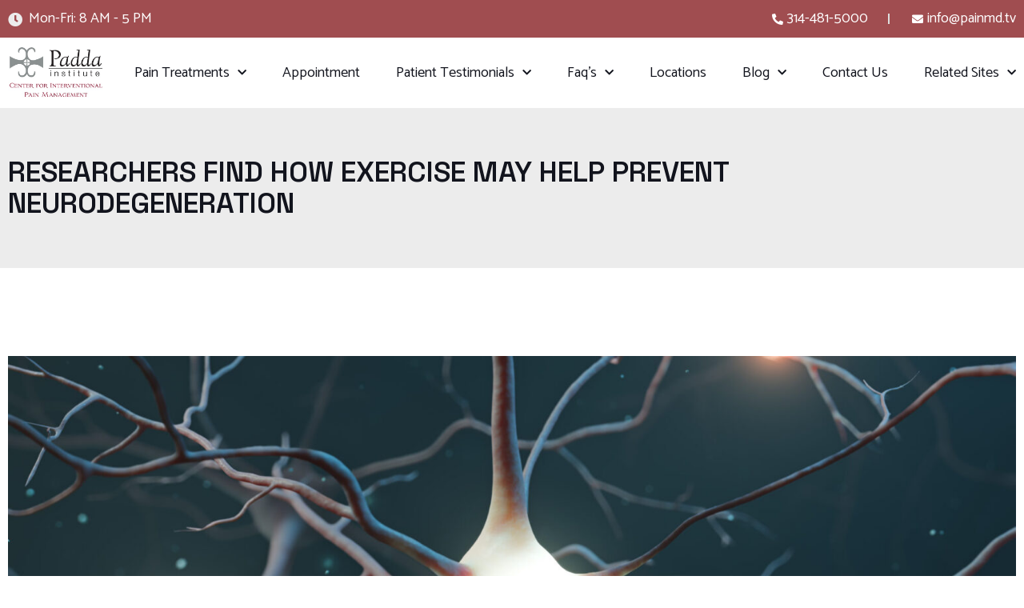

--- FILE ---
content_type: text/html; charset=UTF-8
request_url: https://painmd.tv/how-exercise-may-help-prevent-neurodegeneration/
body_size: 20452
content:
<!doctype html>
<html lang="en-US">
   <head>
      <meta charset="UTF-8">
      <meta name="viewport" content="width=device-width, initial-scale=1">
      <link rel="profile" href="https://gmpg.org/xfn/11">
	   <meta name="msvalidate.01" content="7DD63CB7F5857A20FBA7E2747EC99B43" />
      <!-- Google Tag Manager -->
      <script>(function(w,d,s,l,i){w[l]=w[l]||[];w[l].push({'gtm.start':
         new Date().getTime(),event:'gtm.js'});var f=d.getElementsByTagName(s)[0],
         j=d.createElement(s),dl=l!='dataLayer'?'&l='+l:'';j.async=true;j.src=
         'https://www.googletagmanager.com/gtm.js?id='+i+dl;f.parentNode.insertBefore(j,f);
         })(window,document,'script','dataLayer','GTM-5N27ZL2');
      </script>
      <!-- End Google Tag Manager -->
      <meta name="facebook-domain-verification" content="5gowhy71exz80lsresb4m450pytkn3" />
      <script type="application/ld+json">
         {
           "@context": "https://schema.org",
           "@type": "MedicalClinic",
           "name": "Padda Institute Center for Interventional Pain Management",
          "description": " The pain management clinic located in St. Louis specializes in chronic pain treatment. We are a nationally recognized center of excellence for treating complex chronic pain. We provide physical therapy, diabetic neuropathy, chronic pain, low back pain, foot pain, severe head, and neck pain treatment. We also treat anxiety, depression, and post-traumatic stress disorder. We believe in eliminating the root cause of the pain and not just treating the pain. Feel free to schedule an appointment",
           "logo": "https://painmd.tv/wp-content/uploads/2021/12/Padda-Logo.jpg",
           "url": "https://painmd.tv/",
           "telephone": "(314) 481-5000",
           "address": {
             "@type": "PostalAddress",
             "streetAddress": "5203 Chippewa St #301",
             "addressLocality": "St. Louis",
             "addressRegion": "MO",
             "postalCode": "63109",
             "addressCountry": "US"
           },
           "geo": {
             "@type": "GeoCoordinates",
             "latitude": 38.5844193,
             "longitude": -90.2948797
           },
           "openingHoursSpecification": {
             "@type": "OpeningHoursSpecification",
             "dayOfWeek": [
               "Monday",
               "Tuesday",
               "Wednesday",
               "Thursday",
               "Friday"
             ],
             "opens": "08:00",
             "closes": "17:00"
           },
           "sameAs": [
             "https://www.facebook.com/paddainstitute",
             "https://www.instagram.com/padda_institute",
             "https://www.linkedin.com/company/paddainstitute",
             "https://www.youtube.com/@paddainstitute9927",
             "https://twitter.com/PainMD_tv"
           ]
         }
      </script>
	  <script type=""application/ld+json"">
		{
		  ""@context"": ""https://schema.org"",
		  ""@type"": ""FAQPage"",
		  ""mainEntity"": [{
			""@type"": ""Question"",
			""name"": ""Do I have to suffer from chronic pain throughout my life?"",
			""acceptedAnswer"": {
			  ""@type"": ""Answer"",
			  ""text"": ""Possibly not. People who have experienced chronic pain can live normal lives with the right care. Our approach to treatment incorporates traditional medical care as well as alternative care. We believe that an individualized patient centered approach is best.""
			}
		  },{
			""@type"": ""Question"",
			""name"": ""Why do I have to take more medicine to obtain the same result?"",
			""acceptedAnswer"": {
			  ""@type"": ""Answer"",
			  ""text"": ""This situation arises when you have a drug tolerance. This physiological reaction takes place when a substance’s initial dose slowly loses its effectiveness. It is usually resolved by adjusting the dosage or the drug or by reducing the pain generators. One does not necessarily get addicted to a drug by developing tolerance to it.
		Our entire program is designed to reduce the underlying metabolic inflammation which results in the pain itself, and thereby reduces the need for pain medications. Most of our patients are able to reduce their medications and actually have less overall pain and improved function.""
			}
		  },{
			""@type"": ""Question"",
			""name"": ""Do I need to use medications only when I'm in severe pain?"",
			""acceptedAnswer"": {
			  ""@type"": ""Answer"",
			  ""text"": ""Do not delay taking pain medicine until it becomes severe. Moderate pain is more easily managed than severe pain.
		However, if you take pain medication and you have mild or no symptoms you will develop a significant increased tolerance to the medication. You will retrain your nerves to become more dependent on the prescribed medications rather than the endorphins your own body produces.""
			}
		  },{
			""@type"": ""Question"",
			""name"": ""How long can it take for chronic pain to get treated?"",
			""acceptedAnswer"": {
			  ""@type"": ""Answer"",
			  ""text"": ""Pain that lasts for more than 3 months is called chronic pain. Managing and treating chronic pain is a consistent process that often requires changes in lifestyle, behavior, coaching, medications, and procedures. Although there are no guarantees in eliminating all of the symptoms, one can make certain lifestyle changes to minimize it.""
			}
		  },{
			""@type"": ""Question"",
			""name"": ""What are the initial steps in pain management?"",
			""acceptedAnswer"": {
			  ""@type"": ""Answer"",
			  ""text"": ""The first step in reducing or eliminating pain is to locate a pain management physician who can understand your discomfort. While doing your research, keep an open mind about the reality of pain management treatments. Your pain management doctor’s expertise will assist in outlining a course of treatment.
		One of the critical elements in finding the right pain management doctor is their attention to all of the factors that may be affecting your health, which includes an understanding of factors causing metabolic inflammation such as diet, activity, sleep, work, rest, environmental exposures, and genetic history to name just a few.
		The intake history should be extensive because no two patients are identical and therefore no two patients’ will have the exact same treatment. Keep in mind that at least 40-50% of treating pain involves patient lifestyle coaching, it’s not just about taking a pill or getting an injection.""
			}
		  },{
			""@type"": ""Question"",
			""name"": ""What are the potential side effects of pain medication?"",
			""acceptedAnswer"": {
			  ""@type"": ""Answer"",
			  ""text"": ""Opioids and other painkillers have been shown to have adverse effects. These side effects can be severe. Even the side effects of over-the-counter medications can be life threatening. A frank conversation with your team is an absolute necessity.""
			}
		  },{
			""@type"": ""Question"",
			""name"": ""What are the possible options of pain treatment?"",
			""acceptedAnswer"": {
			  ""@type"": ""Answer"",
			  ""text"": ""Pain treatment should be individualized to the specific patient, and may include medications, procedures, therapy, lifestyle modification, and coaching. Our philosophy is to encourage the patient to make systemic changes to improve the likelihood of success. We do not believe that opioid pain medication alone has many benefits long term due to the rapid tolerance that occurs.""
			}
		  }]
		}
	  </script>
      <meta name='robots' content='index, follow, max-image-preview:large, max-snippet:-1, max-video-preview:-1' />
	<style>img:is([sizes="auto" i], [sizes^="auto," i]) { contain-intrinsic-size: 3000px 1500px }</style>
	
	<!-- This site is optimized with the Yoast SEO plugin v20.9 - https://yoast.com/wordpress/plugins/seo/ -->
	<title>Know The Benefits of Exercise for Your Brain - Padda Institute</title>
	<meta name="description" content="Exercise may have a protective effect on your brain, according to researchers. Find out how it may help prevent neurodegeneration diseases." />
	<link rel="canonical" href="https://painmd.tv/how-exercise-may-help-prevent-neurodegeneration/" />
	<meta property="og:locale" content="en_US" />
	<meta property="og:type" content="article" />
	<meta property="og:title" content="Know The Benefits of Exercise for Your Brain - Padda Institute" />
	<meta property="og:description" content="Exercise may have a protective effect on your brain, according to researchers. Find out how it may help prevent neurodegeneration diseases." />
	<meta property="og:url" content="https://painmd.tv/how-exercise-may-help-prevent-neurodegeneration/" />
	<meta property="og:site_name" content="Padda Institute" />
	<meta property="article:publisher" content="https://www.facebook.com/paddainstitute" />
	<meta property="article:published_time" content="2022-09-06T09:04:30+00:00" />
	<meta property="article:modified_time" content="2024-03-29T10:10:22+00:00" />
	<meta property="og:image" content="https://painmd.tv/wp-content/uploads/2023/05/Exercise-May-Help-Prevent-Neurodegeneration.jpg" />
	<meta property="og:image:width" content="1980" />
	<meta property="og:image:height" content="1114" />
	<meta property="og:image:type" content="image/jpeg" />
	<meta name="author" content="admin" />
	<meta name="twitter:card" content="summary_large_image" />
	<meta name="twitter:creator" content="@PainMD_tv" />
	<meta name="twitter:site" content="@PainMD_tv" />
	<meta name="twitter:label1" content="Written by" />
	<meta name="twitter:data1" content="admin" />
	<meta name="twitter:label2" content="Est. reading time" />
	<meta name="twitter:data2" content="3 minutes" />
	<script type="application/ld+json" class="yoast-schema-graph">{"@context":"https://schema.org","@graph":[{"@type":["Article","BlogPosting"],"@id":"https://painmd.tv/how-exercise-may-help-prevent-neurodegeneration/#article","isPartOf":{"@id":"https://painmd.tv/how-exercise-may-help-prevent-neurodegeneration/"},"author":{"name":"admin","@id":"https://painmd.tv/#/schema/person/7cd9e871e17e6c72255888ac242d2b7e"},"headline":"RESEARCHERS FIND HOW EXERCISE MAY HELP PREVENT NEURODEGENERATION","datePublished":"2022-09-06T09:04:30+00:00","dateModified":"2024-03-29T10:10:22+00:00","mainEntityOfPage":{"@id":"https://painmd.tv/how-exercise-may-help-prevent-neurodegeneration/"},"wordCount":587,"commentCount":0,"publisher":{"@id":"https://painmd.tv/#organization"},"image":{"@id":"https://painmd.tv/how-exercise-may-help-prevent-neurodegeneration/#primaryimage"},"thumbnailUrl":"https://painmd.tv/wp-content/uploads/2023/05/Exercise-May-Help-Prevent-Neurodegeneration.jpg","keywords":["chronic pain treatment","Pain Treatment Center"],"articleSection":["Blogs"],"inLanguage":"en-US","potentialAction":[{"@type":"CommentAction","name":"Comment","target":["https://painmd.tv/how-exercise-may-help-prevent-neurodegeneration/#respond"]}]},{"@type":"WebPage","@id":"https://painmd.tv/how-exercise-may-help-prevent-neurodegeneration/","url":"https://painmd.tv/how-exercise-may-help-prevent-neurodegeneration/","name":"Know The Benefits of Exercise for Your Brain - Padda Institute","isPartOf":{"@id":"https://painmd.tv/#website"},"primaryImageOfPage":{"@id":"https://painmd.tv/how-exercise-may-help-prevent-neurodegeneration/#primaryimage"},"image":{"@id":"https://painmd.tv/how-exercise-may-help-prevent-neurodegeneration/#primaryimage"},"thumbnailUrl":"https://painmd.tv/wp-content/uploads/2023/05/Exercise-May-Help-Prevent-Neurodegeneration.jpg","datePublished":"2022-09-06T09:04:30+00:00","dateModified":"2024-03-29T10:10:22+00:00","description":"Exercise may have a protective effect on your brain, according to researchers. Find out how it may help prevent neurodegeneration diseases.","breadcrumb":{"@id":"https://painmd.tv/how-exercise-may-help-prevent-neurodegeneration/#breadcrumb"},"inLanguage":"en-US","potentialAction":[{"@type":"ReadAction","target":["https://painmd.tv/how-exercise-may-help-prevent-neurodegeneration/"]}]},{"@type":"ImageObject","inLanguage":"en-US","@id":"https://painmd.tv/how-exercise-may-help-prevent-neurodegeneration/#primaryimage","url":"https://painmd.tv/wp-content/uploads/2023/05/Exercise-May-Help-Prevent-Neurodegeneration.jpg","contentUrl":"https://painmd.tv/wp-content/uploads/2023/05/Exercise-May-Help-Prevent-Neurodegeneration.jpg","width":1980,"height":1114,"caption":"Exercise May Help Prevent Neurodegeneration"},{"@type":"BreadcrumbList","@id":"https://painmd.tv/how-exercise-may-help-prevent-neurodegeneration/#breadcrumb","itemListElement":[{"@type":"ListItem","position":1,"name":"Home","item":"https://painmd.tv/"},{"@type":"ListItem","position":2,"name":"RESEARCHERS FIND HOW EXERCISE MAY HELP PREVENT NEURODEGENERATION"}]},{"@type":"WebSite","@id":"https://painmd.tv/#website","url":"https://painmd.tv/","name":"Padda Institute Center for Interventional Pain Management","description":"Interventional Pain Management Specialists In St. Louis","publisher":{"@id":"https://painmd.tv/#organization"},"potentialAction":[{"@type":"SearchAction","target":{"@type":"EntryPoint","urlTemplate":"https://painmd.tv/?s={search_term_string}"},"query-input":"required name=search_term_string"}],"inLanguage":"en-US"},{"@type":"Organization","@id":"https://painmd.tv/#organization","name":"Padda Institute Center For Interventional Pain Management","url":"https://painmd.tv/","logo":{"@type":"ImageObject","inLanguage":"en-US","@id":"https://painmd.tv/#/schema/logo/image/","url":"https://painmd.tv/wp-content/uploads/2023/05/Padda-Logo.jpg","contentUrl":"https://painmd.tv/wp-content/uploads/2023/05/Padda-Logo.jpg","width":443,"height":251,"caption":"Padda Institute Center For Interventional Pain Management"},"image":{"@id":"https://painmd.tv/#/schema/logo/image/"},"sameAs":["https://www.facebook.com/paddainstitute","https://twitter.com/PainMD_tv","https://www.instagram.com/padda_institute","https://www.linkedin.com/company/paddainstitute/","https://www.youtube.com/@Pain-MD","https://goo.gl/maps/68b1zyvUWBbs8UQS6"]},{"@type":"Person","@id":"https://painmd.tv/#/schema/person/7cd9e871e17e6c72255888ac242d2b7e","name":"admin","image":{"@type":"ImageObject","inLanguage":"en-US","@id":"https://painmd.tv/#/schema/person/image/","url":"https://secure.gravatar.com/avatar/8a386264e0a3f1c5dd3baef0b27ab4da4ba3b1ce83918ca9e9ece352a766436c?s=96&d=mm&r=g","contentUrl":"https://secure.gravatar.com/avatar/8a386264e0a3f1c5dd3baef0b27ab4da4ba3b1ce83918ca9e9ece352a766436c?s=96&d=mm&r=g","caption":"admin"},"sameAs":["https://painmd.tv"]}]}</script>
	<!-- / Yoast SEO plugin. -->


<link rel="alternate" type="application/rss+xml" title="Padda Institute &raquo; Feed" href="https://painmd.tv/feed/" />
<link rel="alternate" type="application/rss+xml" title="Padda Institute &raquo; Comments Feed" href="https://painmd.tv/comments/feed/" />
<link rel="alternate" type="application/rss+xml" title="Padda Institute &raquo; RESEARCHERS FIND HOW EXERCISE MAY HELP PREVENT NEURODEGENERATION Comments Feed" href="https://painmd.tv/how-exercise-may-help-prevent-neurodegeneration/feed/" />
<script>
window._wpemojiSettings = {"baseUrl":"https:\/\/s.w.org\/images\/core\/emoji\/16.0.1\/72x72\/","ext":".png","svgUrl":"https:\/\/s.w.org\/images\/core\/emoji\/16.0.1\/svg\/","svgExt":".svg","source":{"concatemoji":"https:\/\/painmd.tv\/wp-includes\/js\/wp-emoji-release.min.js?ver=6.8.2"}};
/*! This file is auto-generated */
!function(s,n){var o,i,e;function c(e){try{var t={supportTests:e,timestamp:(new Date).valueOf()};sessionStorage.setItem(o,JSON.stringify(t))}catch(e){}}function p(e,t,n){e.clearRect(0,0,e.canvas.width,e.canvas.height),e.fillText(t,0,0);var t=new Uint32Array(e.getImageData(0,0,e.canvas.width,e.canvas.height).data),a=(e.clearRect(0,0,e.canvas.width,e.canvas.height),e.fillText(n,0,0),new Uint32Array(e.getImageData(0,0,e.canvas.width,e.canvas.height).data));return t.every(function(e,t){return e===a[t]})}function u(e,t){e.clearRect(0,0,e.canvas.width,e.canvas.height),e.fillText(t,0,0);for(var n=e.getImageData(16,16,1,1),a=0;a<n.data.length;a++)if(0!==n.data[a])return!1;return!0}function f(e,t,n,a){switch(t){case"flag":return n(e,"\ud83c\udff3\ufe0f\u200d\u26a7\ufe0f","\ud83c\udff3\ufe0f\u200b\u26a7\ufe0f")?!1:!n(e,"\ud83c\udde8\ud83c\uddf6","\ud83c\udde8\u200b\ud83c\uddf6")&&!n(e,"\ud83c\udff4\udb40\udc67\udb40\udc62\udb40\udc65\udb40\udc6e\udb40\udc67\udb40\udc7f","\ud83c\udff4\u200b\udb40\udc67\u200b\udb40\udc62\u200b\udb40\udc65\u200b\udb40\udc6e\u200b\udb40\udc67\u200b\udb40\udc7f");case"emoji":return!a(e,"\ud83e\udedf")}return!1}function g(e,t,n,a){var r="undefined"!=typeof WorkerGlobalScope&&self instanceof WorkerGlobalScope?new OffscreenCanvas(300,150):s.createElement("canvas"),o=r.getContext("2d",{willReadFrequently:!0}),i=(o.textBaseline="top",o.font="600 32px Arial",{});return e.forEach(function(e){i[e]=t(o,e,n,a)}),i}function t(e){var t=s.createElement("script");t.src=e,t.defer=!0,s.head.appendChild(t)}"undefined"!=typeof Promise&&(o="wpEmojiSettingsSupports",i=["flag","emoji"],n.supports={everything:!0,everythingExceptFlag:!0},e=new Promise(function(e){s.addEventListener("DOMContentLoaded",e,{once:!0})}),new Promise(function(t){var n=function(){try{var e=JSON.parse(sessionStorage.getItem(o));if("object"==typeof e&&"number"==typeof e.timestamp&&(new Date).valueOf()<e.timestamp+604800&&"object"==typeof e.supportTests)return e.supportTests}catch(e){}return null}();if(!n){if("undefined"!=typeof Worker&&"undefined"!=typeof OffscreenCanvas&&"undefined"!=typeof URL&&URL.createObjectURL&&"undefined"!=typeof Blob)try{var e="postMessage("+g.toString()+"("+[JSON.stringify(i),f.toString(),p.toString(),u.toString()].join(",")+"));",a=new Blob([e],{type:"text/javascript"}),r=new Worker(URL.createObjectURL(a),{name:"wpTestEmojiSupports"});return void(r.onmessage=function(e){c(n=e.data),r.terminate(),t(n)})}catch(e){}c(n=g(i,f,p,u))}t(n)}).then(function(e){for(var t in e)n.supports[t]=e[t],n.supports.everything=n.supports.everything&&n.supports[t],"flag"!==t&&(n.supports.everythingExceptFlag=n.supports.everythingExceptFlag&&n.supports[t]);n.supports.everythingExceptFlag=n.supports.everythingExceptFlag&&!n.supports.flag,n.DOMReady=!1,n.readyCallback=function(){n.DOMReady=!0}}).then(function(){return e}).then(function(){var e;n.supports.everything||(n.readyCallback(),(e=n.source||{}).concatemoji?t(e.concatemoji):e.wpemoji&&e.twemoji&&(t(e.twemoji),t(e.wpemoji)))}))}((window,document),window._wpemojiSettings);
</script>
<style id='wp-emoji-styles-inline-css'>

	img.wp-smiley, img.emoji {
		display: inline !important;
		border: none !important;
		box-shadow: none !important;
		height: 1em !important;
		width: 1em !important;
		margin: 0 0.07em !important;
		vertical-align: -0.1em !important;
		background: none !important;
		padding: 0 !important;
	}
</style>
<link rel='stylesheet' id='wp-block-library-css' href='https://painmd.tv/wp-includes/css/dist/block-library/style.min.css?ver=6.8.2' media='all' />
<style id='classic-theme-styles-inline-css'>
/*! This file is auto-generated */
.wp-block-button__link{color:#fff;background-color:#32373c;border-radius:9999px;box-shadow:none;text-decoration:none;padding:calc(.667em + 2px) calc(1.333em + 2px);font-size:1.125em}.wp-block-file__button{background:#32373c;color:#fff;text-decoration:none}
</style>
<style id='global-styles-inline-css'>
:root{--wp--preset--aspect-ratio--square: 1;--wp--preset--aspect-ratio--4-3: 4/3;--wp--preset--aspect-ratio--3-4: 3/4;--wp--preset--aspect-ratio--3-2: 3/2;--wp--preset--aspect-ratio--2-3: 2/3;--wp--preset--aspect-ratio--16-9: 16/9;--wp--preset--aspect-ratio--9-16: 9/16;--wp--preset--color--black: #000000;--wp--preset--color--cyan-bluish-gray: #abb8c3;--wp--preset--color--white: #ffffff;--wp--preset--color--pale-pink: #f78da7;--wp--preset--color--vivid-red: #cf2e2e;--wp--preset--color--luminous-vivid-orange: #ff6900;--wp--preset--color--luminous-vivid-amber: #fcb900;--wp--preset--color--light-green-cyan: #7bdcb5;--wp--preset--color--vivid-green-cyan: #00d084;--wp--preset--color--pale-cyan-blue: #8ed1fc;--wp--preset--color--vivid-cyan-blue: #0693e3;--wp--preset--color--vivid-purple: #9b51e0;--wp--preset--gradient--vivid-cyan-blue-to-vivid-purple: linear-gradient(135deg,rgba(6,147,227,1) 0%,rgb(155,81,224) 100%);--wp--preset--gradient--light-green-cyan-to-vivid-green-cyan: linear-gradient(135deg,rgb(122,220,180) 0%,rgb(0,208,130) 100%);--wp--preset--gradient--luminous-vivid-amber-to-luminous-vivid-orange: linear-gradient(135deg,rgba(252,185,0,1) 0%,rgba(255,105,0,1) 100%);--wp--preset--gradient--luminous-vivid-orange-to-vivid-red: linear-gradient(135deg,rgba(255,105,0,1) 0%,rgb(207,46,46) 100%);--wp--preset--gradient--very-light-gray-to-cyan-bluish-gray: linear-gradient(135deg,rgb(238,238,238) 0%,rgb(169,184,195) 100%);--wp--preset--gradient--cool-to-warm-spectrum: linear-gradient(135deg,rgb(74,234,220) 0%,rgb(151,120,209) 20%,rgb(207,42,186) 40%,rgb(238,44,130) 60%,rgb(251,105,98) 80%,rgb(254,248,76) 100%);--wp--preset--gradient--blush-light-purple: linear-gradient(135deg,rgb(255,206,236) 0%,rgb(152,150,240) 100%);--wp--preset--gradient--blush-bordeaux: linear-gradient(135deg,rgb(254,205,165) 0%,rgb(254,45,45) 50%,rgb(107,0,62) 100%);--wp--preset--gradient--luminous-dusk: linear-gradient(135deg,rgb(255,203,112) 0%,rgb(199,81,192) 50%,rgb(65,88,208) 100%);--wp--preset--gradient--pale-ocean: linear-gradient(135deg,rgb(255,245,203) 0%,rgb(182,227,212) 50%,rgb(51,167,181) 100%);--wp--preset--gradient--electric-grass: linear-gradient(135deg,rgb(202,248,128) 0%,rgb(113,206,126) 100%);--wp--preset--gradient--midnight: linear-gradient(135deg,rgb(2,3,129) 0%,rgb(40,116,252) 100%);--wp--preset--font-size--small: 13px;--wp--preset--font-size--medium: 20px;--wp--preset--font-size--large: 36px;--wp--preset--font-size--x-large: 42px;--wp--preset--spacing--20: 0.44rem;--wp--preset--spacing--30: 0.67rem;--wp--preset--spacing--40: 1rem;--wp--preset--spacing--50: 1.5rem;--wp--preset--spacing--60: 2.25rem;--wp--preset--spacing--70: 3.38rem;--wp--preset--spacing--80: 5.06rem;--wp--preset--shadow--natural: 6px 6px 9px rgba(0, 0, 0, 0.2);--wp--preset--shadow--deep: 12px 12px 50px rgba(0, 0, 0, 0.4);--wp--preset--shadow--sharp: 6px 6px 0px rgba(0, 0, 0, 0.2);--wp--preset--shadow--outlined: 6px 6px 0px -3px rgba(255, 255, 255, 1), 6px 6px rgba(0, 0, 0, 1);--wp--preset--shadow--crisp: 6px 6px 0px rgba(0, 0, 0, 1);}:where(.is-layout-flex){gap: 0.5em;}:where(.is-layout-grid){gap: 0.5em;}body .is-layout-flex{display: flex;}.is-layout-flex{flex-wrap: wrap;align-items: center;}.is-layout-flex > :is(*, div){margin: 0;}body .is-layout-grid{display: grid;}.is-layout-grid > :is(*, div){margin: 0;}:where(.wp-block-columns.is-layout-flex){gap: 2em;}:where(.wp-block-columns.is-layout-grid){gap: 2em;}:where(.wp-block-post-template.is-layout-flex){gap: 1.25em;}:where(.wp-block-post-template.is-layout-grid){gap: 1.25em;}.has-black-color{color: var(--wp--preset--color--black) !important;}.has-cyan-bluish-gray-color{color: var(--wp--preset--color--cyan-bluish-gray) !important;}.has-white-color{color: var(--wp--preset--color--white) !important;}.has-pale-pink-color{color: var(--wp--preset--color--pale-pink) !important;}.has-vivid-red-color{color: var(--wp--preset--color--vivid-red) !important;}.has-luminous-vivid-orange-color{color: var(--wp--preset--color--luminous-vivid-orange) !important;}.has-luminous-vivid-amber-color{color: var(--wp--preset--color--luminous-vivid-amber) !important;}.has-light-green-cyan-color{color: var(--wp--preset--color--light-green-cyan) !important;}.has-vivid-green-cyan-color{color: var(--wp--preset--color--vivid-green-cyan) !important;}.has-pale-cyan-blue-color{color: var(--wp--preset--color--pale-cyan-blue) !important;}.has-vivid-cyan-blue-color{color: var(--wp--preset--color--vivid-cyan-blue) !important;}.has-vivid-purple-color{color: var(--wp--preset--color--vivid-purple) !important;}.has-black-background-color{background-color: var(--wp--preset--color--black) !important;}.has-cyan-bluish-gray-background-color{background-color: var(--wp--preset--color--cyan-bluish-gray) !important;}.has-white-background-color{background-color: var(--wp--preset--color--white) !important;}.has-pale-pink-background-color{background-color: var(--wp--preset--color--pale-pink) !important;}.has-vivid-red-background-color{background-color: var(--wp--preset--color--vivid-red) !important;}.has-luminous-vivid-orange-background-color{background-color: var(--wp--preset--color--luminous-vivid-orange) !important;}.has-luminous-vivid-amber-background-color{background-color: var(--wp--preset--color--luminous-vivid-amber) !important;}.has-light-green-cyan-background-color{background-color: var(--wp--preset--color--light-green-cyan) !important;}.has-vivid-green-cyan-background-color{background-color: var(--wp--preset--color--vivid-green-cyan) !important;}.has-pale-cyan-blue-background-color{background-color: var(--wp--preset--color--pale-cyan-blue) !important;}.has-vivid-cyan-blue-background-color{background-color: var(--wp--preset--color--vivid-cyan-blue) !important;}.has-vivid-purple-background-color{background-color: var(--wp--preset--color--vivid-purple) !important;}.has-black-border-color{border-color: var(--wp--preset--color--black) !important;}.has-cyan-bluish-gray-border-color{border-color: var(--wp--preset--color--cyan-bluish-gray) !important;}.has-white-border-color{border-color: var(--wp--preset--color--white) !important;}.has-pale-pink-border-color{border-color: var(--wp--preset--color--pale-pink) !important;}.has-vivid-red-border-color{border-color: var(--wp--preset--color--vivid-red) !important;}.has-luminous-vivid-orange-border-color{border-color: var(--wp--preset--color--luminous-vivid-orange) !important;}.has-luminous-vivid-amber-border-color{border-color: var(--wp--preset--color--luminous-vivid-amber) !important;}.has-light-green-cyan-border-color{border-color: var(--wp--preset--color--light-green-cyan) !important;}.has-vivid-green-cyan-border-color{border-color: var(--wp--preset--color--vivid-green-cyan) !important;}.has-pale-cyan-blue-border-color{border-color: var(--wp--preset--color--pale-cyan-blue) !important;}.has-vivid-cyan-blue-border-color{border-color: var(--wp--preset--color--vivid-cyan-blue) !important;}.has-vivid-purple-border-color{border-color: var(--wp--preset--color--vivid-purple) !important;}.has-vivid-cyan-blue-to-vivid-purple-gradient-background{background: var(--wp--preset--gradient--vivid-cyan-blue-to-vivid-purple) !important;}.has-light-green-cyan-to-vivid-green-cyan-gradient-background{background: var(--wp--preset--gradient--light-green-cyan-to-vivid-green-cyan) !important;}.has-luminous-vivid-amber-to-luminous-vivid-orange-gradient-background{background: var(--wp--preset--gradient--luminous-vivid-amber-to-luminous-vivid-orange) !important;}.has-luminous-vivid-orange-to-vivid-red-gradient-background{background: var(--wp--preset--gradient--luminous-vivid-orange-to-vivid-red) !important;}.has-very-light-gray-to-cyan-bluish-gray-gradient-background{background: var(--wp--preset--gradient--very-light-gray-to-cyan-bluish-gray) !important;}.has-cool-to-warm-spectrum-gradient-background{background: var(--wp--preset--gradient--cool-to-warm-spectrum) !important;}.has-blush-light-purple-gradient-background{background: var(--wp--preset--gradient--blush-light-purple) !important;}.has-blush-bordeaux-gradient-background{background: var(--wp--preset--gradient--blush-bordeaux) !important;}.has-luminous-dusk-gradient-background{background: var(--wp--preset--gradient--luminous-dusk) !important;}.has-pale-ocean-gradient-background{background: var(--wp--preset--gradient--pale-ocean) !important;}.has-electric-grass-gradient-background{background: var(--wp--preset--gradient--electric-grass) !important;}.has-midnight-gradient-background{background: var(--wp--preset--gradient--midnight) !important;}.has-small-font-size{font-size: var(--wp--preset--font-size--small) !important;}.has-medium-font-size{font-size: var(--wp--preset--font-size--medium) !important;}.has-large-font-size{font-size: var(--wp--preset--font-size--large) !important;}.has-x-large-font-size{font-size: var(--wp--preset--font-size--x-large) !important;}
:where(.wp-block-post-template.is-layout-flex){gap: 1.25em;}:where(.wp-block-post-template.is-layout-grid){gap: 1.25em;}
:where(.wp-block-columns.is-layout-flex){gap: 2em;}:where(.wp-block-columns.is-layout-grid){gap: 2em;}
:root :where(.wp-block-pullquote){font-size: 1.5em;line-height: 1.6;}
</style>
<link rel='stylesheet' id='parent-style-css' href='https://painmd.tv/wp-content/themes/hello-elementor/style.css?ver=6.8.2' media='all' />
<link rel='stylesheet' id='child-style-css' href='https://painmd.tv/wp-content/themes/hello-elementor-child/style.css?ver=6.8.2' media='all' />
<link rel='stylesheet' id='hello-elementor-css' href='https://painmd.tv/wp-content/themes/hello-elementor/style.min.css?ver=2.8.1' media='all' />
<link rel='stylesheet' id='hello-elementor-theme-style-css' href='https://painmd.tv/wp-content/themes/hello-elementor/theme.min.css?ver=2.8.1' media='all' />
<link rel='stylesheet' id='elementor-frontend-css' href='https://painmd.tv/wp-content/uploads/elementor/css/custom-frontend-lite.min.css?ver=1701413468' media='all' />
<link rel='stylesheet' id='elementor-post-6-css' href='https://painmd.tv/wp-content/uploads/elementor/css/post-6.css?ver=1701413468' media='all' />
<link rel='stylesheet' id='elementor-icons-css' href='https://painmd.tv/wp-content/plugins/elementor/assets/lib/eicons/css/elementor-icons.min.css?ver=5.20.0' media='all' />
<link rel='stylesheet' id='swiper-css' href='https://painmd.tv/wp-content/plugins/elementor/assets/lib/swiper/v8/css/swiper.min.css?ver=8.4.5' media='all' />
<link rel='stylesheet' id='elementor-pro-css' href='https://painmd.tv/wp-content/uploads/elementor/css/custom-pro-frontend-lite.min.css?ver=1701413468' media='all' />
<link rel='stylesheet' id='elementor-global-css' href='https://painmd.tv/wp-content/uploads/elementor/css/global.css?ver=1701413468' media='all' />
<link rel='stylesheet' id='elementor-post-8134-css' href='https://painmd.tv/wp-content/uploads/elementor/css/post-8134.css?ver=1704798577' media='all' />
<link rel='stylesheet' id='elementor-post-8145-css' href='https://painmd.tv/wp-content/uploads/elementor/css/post-8145.css?ver=1701859658' media='all' />
<link rel='stylesheet' id='elementor-post-24-css' href='https://painmd.tv/wp-content/uploads/elementor/css/post-24.css?ver=1701423226' media='all' />
<link rel='stylesheet' id='google-fonts-1-css' href='https://fonts.googleapis.com/css?family=Space+Grotesk%3A100%2C100italic%2C200%2C200italic%2C300%2C300italic%2C400%2C400italic%2C500%2C500italic%2C600%2C600italic%2C700%2C700italic%2C800%2C800italic%2C900%2C900italic%7CCatamaran%3A100%2C100italic%2C200%2C200italic%2C300%2C300italic%2C400%2C400italic%2C500%2C500italic%2C600%2C600italic%2C700%2C700italic%2C800%2C800italic%2C900%2C900italic&#038;display=swap&#038;ver=6.8.2' media='all' />
<link rel='stylesheet' id='elementor-icons-shared-0-css' href='https://painmd.tv/wp-content/plugins/elementor/assets/lib/font-awesome/css/fontawesome.min.css?ver=5.15.3' media='all' />
<link rel='stylesheet' id='elementor-icons-fa-solid-css' href='https://painmd.tv/wp-content/plugins/elementor/assets/lib/font-awesome/css/solid.min.css?ver=5.15.3' media='all' />
<link rel='stylesheet' id='elementor-icons-fa-brands-css' href='https://painmd.tv/wp-content/plugins/elementor/assets/lib/font-awesome/css/brands.min.css?ver=5.15.3' media='all' />
<link rel="preconnect" href="https://fonts.gstatic.com/" crossorigin><script src="https://painmd.tv/wp-includes/js/jquery/jquery.min.js?ver=3.7.1" id="jquery-core-js"></script>
<script src="https://painmd.tv/wp-includes/js/jquery/jquery-migrate.min.js?ver=3.4.1" id="jquery-migrate-js"></script>
<link rel="https://api.w.org/" href="https://painmd.tv/wp-json/" /><link rel="alternate" title="JSON" type="application/json" href="https://painmd.tv/wp-json/wp/v2/posts/1292" /><link rel="EditURI" type="application/rsd+xml" title="RSD" href="https://painmd.tv/xmlrpc.php?rsd" />
<meta name="generator" content="WordPress 6.8.2" />
<link rel='shortlink' href='https://painmd.tv/?p=1292' />
<link rel="alternate" title="oEmbed (JSON)" type="application/json+oembed" href="https://painmd.tv/wp-json/oembed/1.0/embed?url=https%3A%2F%2Fpainmd.tv%2Fhow-exercise-may-help-prevent-neurodegeneration%2F" />
<link rel="alternate" title="oEmbed (XML)" type="text/xml+oembed" href="https://painmd.tv/wp-json/oembed/1.0/embed?url=https%3A%2F%2Fpainmd.tv%2Fhow-exercise-may-help-prevent-neurodegeneration%2F&#038;format=xml" />
<meta name="generator" content="Elementor 3.13.4; features: e_dom_optimization, e_optimized_assets_loading, e_optimized_css_loading, a11y_improvements, additional_custom_breakpoints; settings: css_print_method-external, google_font-enabled, font_display-swap">
<link rel="icon" href="https://painmd.tv/wp-content/uploads/2023/05/favicon.png" sizes="32x32" />
<link rel="icon" href="https://painmd.tv/wp-content/uploads/2023/05/favicon.png" sizes="192x192" />
<link rel="apple-touch-icon" href="https://painmd.tv/wp-content/uploads/2023/05/favicon.png" />
<meta name="msapplication-TileImage" content="https://painmd.tv/wp-content/uploads/2023/05/favicon.png" />
		<style id="wp-custom-css">
			body.single.single-post .elementor-accordion-item {
	border: none;
}
footer.elementor-accordion .elementor-accordion-item:first-of-type {
	display: none;}
i.fab.fa-twitter:before {
	background-image: url('https://painmd.tv/wp-content/uploads/2023/05/twitter-icon.png') !important;
	color: transparent !important;
	background-size: cover !important;
	width: 15px !important;
	height: 15px !important;
}
/* Truncate Style */
.truncate .elementor-cta__description {
	display: -webkit-box;
	max-width: 100%;
	-webkit-line-clamp: 3;
	-webkit-box-orient: vertical;
	overflow: hidden;
}

.about-dr-padda .elementor-widget-container>img {
	object-position: top !important;
}
.about-dr-padda .elementor-widget-container p>a {
	text-decoration: underline;
}
.client-testimonials-video .elementor-heading-title a {
	text-decoration: underline;
}
.painCondition .elementor-content-item {
	width: 100%;
	max-height: unset !important;
	-webkit-box-orient: vertical;
	display: -webkit-box;
	overflow: hidden !important;
	text-overflow: ellipsis;
	-webkit-line-clamp: 3;
}
.painCondition .elementor-element .swiper .elementor-swiper-button, .painCondition .elementor-lightbox .swiper .elementor-swiper-button {
	background-color: #a04d50 !important;
	width: 30px !important;
	height: 30px !important;
	display: flex !important;
	justify-content: center !important;
	align-items: center !important;
}
.play-video a {
	font-family: 'Catamaran' !important;
}
.rangeOfDisorders h2 {
	padding-top: 20px;
}

.about-dr-padda span>a {
	text-decoration: underline !important;
}
.dialog-close-button {
	color: #fff !important; 
}
.review-w h6.elementor-image-box-title {
	max-width: 200px;
	margin: 0 auto;
}
.star-rating .elementor-widget-container {
	display: flex !important;
	justify-content: center !important;
	align-items: center !important;
	min-height: 220px;
}
.star-rating .elementor-container>div:last-child h6.elementor-image-box-title {
	max-width: 180px !important;
}

.treatment-page .elementor-button {
	padding: 0px !important;
}
div#gallery-1 figure.gallery-item img, div#gallery-2 figure.gallery-item img,
div#gallery-3 figure.gallery-item img {
	min-height: 165px;
	height: 165px;
	width: 100%;
	object-fit: contain;
}
.heading-space ul li {
	padding-top: 10px;
}
.historyHeading h2 {
	font-size: 28px !important;
}
.rangeOfDisorders h2 {
	padding-top: 20px;
	font-size: 28px;
}
.ul-0 ul {
	padding: 0 0 0 20px;
}
@media only screen and (min-width:1025px) and (max-width:1366px){
	.abotPainmd iframe {
		height: 560px !important;
	}
	li.menu-item.menu-item-3411 ul li {
		width: 29% !important;		
	}
	.painCondition .elementor-cta__content {
		min-height: 250px !important;		
	}
	.review-w h6.elementor-image-box-title {
		max-width: 180px;
		margin: 0 auto;
	}
	.serviceCat .elementor-cta__content {
		height: 250px;
		min-height: 250px;
	}
}

@media only screen and (min-width:861px) and (max-width:1024px){
	.painCondition .elementor-cta__content {
		min-height: 240px !important;
	}
	.serviceCat .elementor-cta__content {
		height: 190px;
		min-height: 190px;
	}
}

@media only screen and (min-width:768px) and (max-width:860px) {
	.painCondition .elementor-cta__content {
		min-height: 250px !important;
	}
	.serviceCat .elementor-cta__content {
		height: 182px;
		min-height: 182px;
		margin-top: -3rem
	}
}

@media only screen and (min-width:768px) and (max-width:1024px){
	.cta-sec a.elementor-button-link.elementor-button {
		font-size: 12px !important;
	}
	.sign-pain-disorder 
	.gallery>figure {max-width: 33.33% !important;margin-bottom: 40px !important;}
	.abotPainmd iframe {
		height: 550px !important;
	}
	.recent-posts .elementor-posts-container article:nth-child(3n) {
		display: none !important;
	}
	.client-testimonials-video .video-testimonial .elementor-container>div:nth-child(3) {
		display: none;
	}
	.options .elementor-widget-container {
		min-height: 205px !important;
	}
	.treatment-page .elementor-cta__content span.elementor-cta__button {
		padding: 0px!important;
	}

	div#gallery-1 .gallery-item .gallery-caption {
		font-size: 16px !important;
	}
}

@media only screen and (min-width:768px){
	.pain-management .elementor-background-overlay {
		background-image: unset !important;
	}
}

@media only screen and (min-width:768px) and (max-width:860px){
	.abotPainmd iframe {
		height: 410px !important;
	}
	.banner-home .elementor-widget-container h1 {
		font-size: 38px !important;
	}
	div#gallery-1 figure.gallery-item img,
	div#gallery-2 figure.gallery-item img,
	div#gallery-3 figure.gallery-item img {
		min-height: 110px;
		height: 110px;
	}
}


@media only screen and (max-width:767px){
	.bottomFooter .elementor-widget__width-initial {
		max-width: 100% !important;
		--container-widget-width: 100% !important;
	}
	/* 	Cta Style Start Here */
	.cta-sec .elementor-container.elementor-column-gap-default>div {
		flex: 0 0 100% !important;
	}
	.cta-sec .elementor-container.elementor-column-gap-default>div {
		width: 100% !important;
		text-align: center;
	}
	.cta-sec img {
		max-width: 200px;
		border-radius: 100px;
	}
	.cta-sec .elementor-widget-container {
		text-align: center;
	}
	.cta-sec>.elementor-container.elementor-column-gap-default {
		margin-top: -4rem;
	}
	.cta-sec {
		padding-bottom: 40px;
	}
	.types-of-pain div#gallery-1, .anxiiety-caused div#gallery-3,
	.sign-pain-disorder div#gallery-2 {
		display: flex;
		flex-wrap: wrap;
	}
	.types-of-pain div#gallery-1>*, .anxiiety-caused div#gallery-3>*,
	.sign-pain-disorder div#gallery-2>*{
		flex: 0 0 calc(98%/2);
		margin-right: 2%;
		margin-bottom:30px !important;
	}
	.types-of-pain div#gallery-1>*:nth-child(2n),
	.anxiiety-caused div#gallery-3>*:nth-child(2n),
	.sign-pain-disorder div#gallery-2>*:nth-child(2n){
		margin-right: 0px !important;
	}

	.abotPainmd iframe {
		height: 210px !important;
	}
	.star-rating h6 {
		font-size: 18px !important;
	}
	.anxiiety-caused div#gallery-2, .act-therapy div#gallery-3 {
		display: flex !important;
		flex-wrap: wrap !important;
	}

	.anxiiety-caused div#gallery-2 img {
		width: 130px !important;
	}
	.types-of-pain div#gallery-1 img, .anxiiety-caused div#gallery-3 img, .sign-pain-disorder div#gallery-2 img {
		width: unset !important; 
	}
	div#gallery-2 {
		display: flex;
		flex-wrap: wrap;
	}
	div#gallery-2>figure {
		flex: 0 0 50%;
	}
	div#gallery-3 {
		display: flex;
		flex-wrap: wrap;
	}
	div#gallery-3>figure {
		flex: 0 0 50% !important;
	}
	.rangeOfDisorders h2 {
		padding-top: 20px;
		font-size: 24px;
	}
	.heading-space h2 {   
		font-size: 24px;
	}
	.historyHeading h2 {
		font-size: 24px !important;
	}
	.treatBoxes .elementor-cta__content {
    margin-top: -3rem;
}
}

@media only screen and (min-width:320px) and (max-width:480px){
	.painCondition .elementor-cta__content {
		min-height: 210px !important;
	}
	.anxiiety-caused div#gallery-2>*, .act-therapy div#gallery-3>* {
		flex: 0 0 calc(100%/2);
	}
	.anxiiety-caused div#gallery-2>figure {
		margin-bottom: 20px !important;
	}
	.anxiiety-caused div#gallery-2>figure:nth-child(3), .anxiiety-caused div#gallery-2>figure:nth-child(4) {
		margin-bottom: 0px !important;
	}
	.act-therapy div#gallery-3 figure {
		margin-bottom: 20px !important;
	}
	.act-therapy div#gallery-3 figure:nth-child(3), .act-therapy div#gallery-3 figure:nth-child(4) {
		margin-bottom: 0px !important;
	}
	.padding-0 ul {
		padding-left: 20px !important;
	}
	div#gallery-1 .gallery-item .gallery-caption {
		font-size: 16px !important;
	}
}
		</style>
		   </head>
   <body class="wp-singular post-template-default single single-post postid-1292 single-format-standard wp-custom-logo wp-theme-hello-elementor wp-child-theme-hello-elementor-child elementor-default elementor-kit-6 elementor-page-24">
            <!-- Google Tag Manager (noscript) -->
      <noscript><iframe src="https://www.googletagmanager.com/ns.html?id=GTM-5N27ZL2"
         height="0" width="0" style="display:none;visibility:hidden"></iframe></noscript>
      <!-- End Google Tag Manager (noscript) -->
            <a class="skip-link screen-reader-text" href="#content">Skip to content</a>
            		<header data-elementor-type="header" data-elementor-id="8134" class="elementor elementor-8134 elementor-location-header">
								<section class="elementor-section elementor-top-section elementor-element elementor-element-2ed7ed8 elementor-hidden-mobile elementor-section-boxed elementor-section-height-default elementor-section-height-default" data-id="2ed7ed8" data-element_type="section" data-settings="{&quot;background_background&quot;:&quot;classic&quot;}">
						<div class="elementor-container elementor-column-gap-default">
					<div class="elementor-column elementor-col-50 elementor-top-column elementor-element elementor-element-033d5f6" data-id="033d5f6" data-element_type="column">
			<div class="elementor-widget-wrap elementor-element-populated">
								<div class="elementor-element elementor-element-9289108 elementor-position-left elementor-vertical-align-middle elementor-view-default elementor-mobile-position-top elementor-widget elementor-widget-icon-box" data-id="9289108" data-element_type="widget" data-widget_type="icon-box.default">
				<div class="elementor-widget-container">
			<link rel="stylesheet" href="https://painmd.tv/wp-content/uploads/elementor/css/custom-widget-icon-box.min.css?ver=1701852732">		<div class="elementor-icon-box-wrapper">
						<div class="elementor-icon-box-icon">
				<span class="elementor-icon elementor-animation-" >
				<i aria-hidden="true" class="fas fa-clock"></i>				</span>
			</div>
						<div class="elementor-icon-box-content">
				<span class="elementor-icon-box-title">
					<span  >
						Mon-Fri: 8 AM - 5 PM					</span>
				</span>
							</div>
		</div>
				</div>
				</div>
					</div>
		</div>
				<div class="elementor-column elementor-col-50 elementor-top-column elementor-element elementor-element-cdd93bf" data-id="cdd93bf" data-element_type="column">
			<div class="elementor-widget-wrap elementor-element-populated">
								<div class="elementor-element elementor-element-fa74167 elementor-icon-list--layout-inline elementor-align-right elementor-list-item-link-full_width elementor-widget elementor-widget-icon-list" data-id="fa74167" data-element_type="widget" data-widget_type="icon-list.default">
				<div class="elementor-widget-container">
			<link rel="stylesheet" href="https://painmd.tv/wp-content/uploads/elementor/css/custom-widget-icon-list.min.css?ver=1701413469">		<ul class="elementor-icon-list-items elementor-inline-items">
							<li class="elementor-icon-list-item elementor-inline-item">
											<a href="tel:3148875866">

												<span class="elementor-icon-list-icon">
							<i aria-hidden="true" class="fas fa-phone-alt"></i>						</span>
										<span class="elementor-icon-list-text">314-481-5000</span>
											</a>
									</li>
								<li class="elementor-icon-list-item elementor-inline-item">
											<a href="mailto:info@painmd.tv">

												<span class="elementor-icon-list-icon">
							<i aria-hidden="true" class="fas fa-envelope"></i>						</span>
										<span class="elementor-icon-list-text">info@painmd.tv</span>
											</a>
									</li>
						</ul>
				</div>
				</div>
					</div>
		</div>
							</div>
		</section>
				<section class="elementor-section elementor-top-section elementor-element elementor-element-d58c324 elementor-section-content-middle elementor-section-boxed elementor-section-height-default elementor-section-height-default" data-id="d58c324" data-element_type="section">
						<div class="elementor-container elementor-column-gap-default">
					<div class="elementor-column elementor-col-50 elementor-top-column elementor-element elementor-element-162a0ec" data-id="162a0ec" data-element_type="column">
			<div class="elementor-widget-wrap elementor-element-populated">
								<div class="elementor-element elementor-element-b5423e0 elementor-widget elementor-widget-theme-site-logo elementor-widget-image" data-id="b5423e0" data-element_type="widget" data-widget_type="theme-site-logo.default">
				<div class="elementor-widget-container">
			<style>/*! elementor - v3.13.3 - 28-05-2023 */
.elementor-widget-image{text-align:center}.elementor-widget-image a{display:inline-block}.elementor-widget-image a img[src$=".svg"]{width:48px}.elementor-widget-image img{vertical-align:middle;display:inline-block}</style>								<a href="https://painmd.tv">
			<img width="443" height="251" src="https://painmd.tv/wp-content/uploads/2023/05/Padda-Logo.jpg" class="attachment-full size-full wp-image-7" alt="Pain Treatment and Management Specialists Logo" srcset="https://painmd.tv/wp-content/uploads/2023/05/Padda-Logo.jpg 443w, https://painmd.tv/wp-content/uploads/2023/05/Padda-Logo-300x170.jpg 300w" sizes="(max-width: 443px) 100vw, 443px" />				</a>
											</div>
				</div>
					</div>
		</div>
				<div class="elementor-column elementor-col-50 elementor-top-column elementor-element elementor-element-f6fe88e" data-id="f6fe88e" data-element_type="column">
			<div class="elementor-widget-wrap elementor-element-populated">
								<div class="elementor-element elementor-element-412fa10 elementor-nav-menu__align-right elementor-nav-menu--stretch elementor-nav-menu--dropdown-tablet elementor-nav-menu__text-align-aside elementor-nav-menu--toggle elementor-nav-menu--burger elementor-widget elementor-widget-nav-menu" data-id="412fa10" data-element_type="widget" data-settings="{&quot;submenu_icon&quot;:{&quot;value&quot;:&quot;&lt;i class=\&quot;fas fa-chevron-down\&quot;&gt;&lt;\/i&gt;&quot;,&quot;library&quot;:&quot;fa-solid&quot;},&quot;full_width&quot;:&quot;stretch&quot;,&quot;layout&quot;:&quot;horizontal&quot;,&quot;toggle&quot;:&quot;burger&quot;}" data-widget_type="nav-menu.default">
				<div class="elementor-widget-container">
			<link rel="stylesheet" href="https://painmd.tv/wp-content/uploads/elementor/css/custom-pro-widget-nav-menu.min.css?ver=1701413469">			<nav class="elementor-nav-menu--main elementor-nav-menu__container elementor-nav-menu--layout-horizontal e--pointer-none">
				<ul id="menu-1-412fa10" class="elementor-nav-menu"><li class="menu-item menu-item-type-post_type menu-item-object-page menu-item-has-children menu-item-3411"><a href="https://painmd.tv/pain-treatments/" class="elementor-item">Pain Treatments</a>
<ul class="sub-menu elementor-nav-menu--dropdown">
	<li class="menu-item menu-item-type-post_type menu-item-object-page menu-item-6246"><a href="https://painmd.tv/pain-treatments/anxiety-ptsd-and-chronic-pain/" class="elementor-sub-item">Anxiety, PTSD and Chronic Pain</a></li>
	<li class="menu-item menu-item-type-post_type menu-item-object-page menu-item-14165"><a href="https://painmd.tv/pain-treatments/epidural-steroid-injection-esi/" class="elementor-sub-item">Epidural Steroid Injection (ESI)</a></li>
	<li class="menu-item menu-item-type-post_type menu-item-object-page menu-item-14166"><a href="https://painmd.tv/pain-treatments/cluster-headache/" class="elementor-sub-item">Cluster Headache Treatment</a></li>
	<li class="menu-item menu-item-type-post_type menu-item-object-page menu-item-14167"><a href="https://painmd.tv/pain-treatments/facet-joint-injection/" class="elementor-sub-item">Facet Joint Injection</a></li>
	<li class="menu-item menu-item-type-post_type menu-item-object-page menu-item-14168"><a href="https://painmd.tv/pain-treatments/selective-nerve-root-block-injection/" class="elementor-sub-item">Selective Nerve Root Block Injection</a></li>
	<li class="menu-item menu-item-type-post_type menu-item-object-page menu-item-14169"><a href="https://painmd.tv/pain-treatments/complex-regional-pain-syndrome/" class="elementor-sub-item">Complex Regional Pain Syndrome Treatment</a></li>
	<li class="menu-item menu-item-type-post_type menu-item-object-page menu-item-14170"><a href="https://painmd.tv/pain-treatments/facet-joint-radiofrequency-ablation/" class="elementor-sub-item">Facet Joint Radiofrequency Ablation</a></li>
	<li class="menu-item menu-item-type-post_type menu-item-object-page menu-item-14171"><a href="https://painmd.tv/pain-treatments/foot-pain/" class="elementor-sub-item">Foot Pain</a></li>
	<li class="menu-item menu-item-type-post_type menu-item-object-page menu-item-14172"><a href="https://painmd.tv/pain-treatments/diabetic-peripheral-neuropathy/" class="elementor-sub-item">Diabetic Peripheral Neuropathy</a></li>
	<li class="menu-item menu-item-type-post_type menu-item-object-page menu-item-14173"><a href="https://painmd.tv/pain-treatments/sciatica-nerve-pain/" class="elementor-sub-item">Sciatica Nerve Pain Treatment</a></li>
	<li class="menu-item menu-item-type-post_type menu-item-object-page menu-item-14174"><a href="https://painmd.tv/pain-treatments/pancreatitis/" class="elementor-sub-item">Pancreatitis Pain Treatment</a></li>
	<li class="menu-item menu-item-type-post_type menu-item-object-page menu-item-14175"><a href="https://painmd.tv/pain-treatments/hip-joint-injection/" class="elementor-sub-item">Hip Joint Injection</a></li>
	<li class="menu-item menu-item-type-post_type menu-item-object-page menu-item-14176"><a href="https://painmd.tv/pain-treatments/severe-head-and-neck-pain/" class="elementor-sub-item">Severe Head And Neck Pain</a></li>
	<li class="menu-item menu-item-type-post_type menu-item-object-page menu-item-14177"><a href="https://painmd.tv/pain-treatments/discogram/" class="elementor-sub-item">Discogram Testing</a></li>
	<li class="menu-item menu-item-type-post_type menu-item-object-page menu-item-14178"><a href="https://painmd.tv/pain-treatments/lumbar-sympathetic-nerve-block-injection/" class="elementor-sub-item">Lumbar Sympathetic Nerve Block Injection</a></li>
	<li class="menu-item menu-item-type-post_type menu-item-object-page menu-item-14179"><a href="https://painmd.tv/pain-treatments/stellate-ganglion-block-injection/" class="elementor-sub-item">Stellate Ganglion Block</a></li>
	<li class="menu-item menu-item-type-post_type menu-item-object-page menu-item-14182"><a href="https://painmd.tv/pain-treatments/electrodiagnostics-testing/" class="elementor-sub-item">Electrodiagnostics</a></li>
	<li class="menu-item menu-item-type-post_type menu-item-object-page menu-item-14180"><a href="https://painmd.tv/pain-treatments/migraine-headache/" class="elementor-sub-item">Migraine Headache Treatment</a></li>
	<li class="menu-item menu-item-type-post_type menu-item-object-page menu-item-14181"><a href="https://painmd.tv/pain-treatments/vertebroplasty-for-compression-fractures/" class="elementor-sub-item">Vertebroplasty For Compression Fractures</a></li>
	<li class="menu-item menu-item-type-post_type menu-item-object-page menu-item-8165"><a href="https://painmd.tv/pain-treatments/car-accidents-injuries/" class="elementor-sub-item">Car Accidents Injuries</a></li>
</ul>
</li>
<li class="menu-item menu-item-type-post_type menu-item-object-page menu-item-1081"><a href="https://painmd.tv/appointment/" class="elementor-item">Appointment</a></li>
<li class="menu-item menu-item-type-post_type menu-item-object-page menu-item-has-children menu-item-1080"><a href="https://painmd.tv/testimonials/" class="elementor-item">Patient Testimonials</a>
<ul class="sub-menu elementor-nav-menu--dropdown">
	<li class="menu-item menu-item-type-post_type menu-item-object-page menu-item-3557"><a href="https://painmd.tv/reviews/" class="elementor-sub-item">Reviews</a></li>
	<li class="menu-item menu-item-type-post_type menu-item-object-page menu-item-870"><a href="https://painmd.tv/what-our-patients-have-to-say/" class="elementor-sub-item">What Our Patients Have To Say</a></li>
</ul>
</li>
<li class="menu-item menu-item-type-custom menu-item-object-custom menu-item-has-children menu-item-79"><a class="elementor-item">Faq’s</a>
<ul class="sub-menu elementor-nav-menu--dropdown">
	<li class="menu-item menu-item-type-post_type menu-item-object-page menu-item-815"><a href="https://painmd.tv/office-policy-faq/" class="elementor-sub-item">Office Policy FAQs</a></li>
	<li class="menu-item menu-item-type-post_type menu-item-object-page menu-item-3414"><a href="https://painmd.tv/pain-treatment-faq/" class="elementor-sub-item">Pain Treatment FAQs</a></li>
	<li class="menu-item menu-item-type-post_type menu-item-object-page menu-item-813"><a href="https://painmd.tv/physical-therapy-faq/" class="elementor-sub-item">Physical Therapy FAQs</a></li>
</ul>
</li>
<li class="menu-item menu-item-type-post_type menu-item-object-page menu-item-894"><a href="https://painmd.tv/locations/" class="elementor-item">Locations</a></li>
<li class="menu-item menu-item-type-post_type menu-item-object-page menu-item-has-children menu-item-920"><a href="https://painmd.tv/blog/" class="elementor-item">Blog</a>
<ul class="sub-menu elementor-nav-menu--dropdown">
	<li class="menu-item menu-item-type-post_type menu-item-object-page menu-item-3562"><a href="https://painmd.tv/resources/" class="elementor-sub-item">Resources</a></li>
</ul>
</li>
<li class="menu-item menu-item-type-post_type menu-item-object-page menu-item-927"><a href="https://painmd.tv/contact-us/" class="elementor-item">Contact Us</a></li>
<li class="menu-item menu-item-type-custom menu-item-object-custom menu-item-has-children menu-item-84"><a class="elementor-item">Related Sites</a>
<ul class="sub-menu elementor-nav-menu--dropdown">
	<li class="menu-item menu-item-type-custom menu-item-object-custom menu-item-2925"><a href="http://injuryexperts.us" class="elementor-sub-item">Injury Experts</a></li>
	<li class="menu-item menu-item-type-custom menu-item-object-custom menu-item-2919"><a href="https://livehealthprotocol.com" class="elementor-sub-item">Live Health Protocol</a></li>
	<li class="menu-item menu-item-type-custom menu-item-object-custom menu-item-2920"><a href="https://addictionology.center" class="elementor-sub-item">Addictionology Center</a></li>
	<li class="menu-item menu-item-type-custom menu-item-object-custom menu-item-2922"><a href="https://reversingdiabetesmd.com" class="elementor-sub-item">Reverse Diabetes</a></li>
	<li class="menu-item menu-item-type-custom menu-item-object-custom menu-item-2924"><a href="https://www.ideal.fit" class="elementor-sub-item">Ideal Fit</a></li>
</ul>
</li>
</ul>			</nav>
					<div class="elementor-menu-toggle" role="button" tabindex="0" aria-label="Menu Toggle" aria-expanded="false">
			<i aria-hidden="true" role="presentation" class="elementor-menu-toggle__icon--open eicon-menu-bar"></i><i aria-hidden="true" role="presentation" class="elementor-menu-toggle__icon--close eicon-close"></i>			<span class="elementor-screen-only">Menu</span>
		</div>
					<nav class="elementor-nav-menu--dropdown elementor-nav-menu__container" aria-hidden="true">
				<ul id="menu-2-412fa10" class="elementor-nav-menu"><li class="menu-item menu-item-type-post_type menu-item-object-page menu-item-has-children menu-item-3411"><a href="https://painmd.tv/pain-treatments/" class="elementor-item" tabindex="-1">Pain Treatments</a>
<ul class="sub-menu elementor-nav-menu--dropdown">
	<li class="menu-item menu-item-type-post_type menu-item-object-page menu-item-6246"><a href="https://painmd.tv/pain-treatments/anxiety-ptsd-and-chronic-pain/" class="elementor-sub-item" tabindex="-1">Anxiety, PTSD and Chronic Pain</a></li>
	<li class="menu-item menu-item-type-post_type menu-item-object-page menu-item-14165"><a href="https://painmd.tv/pain-treatments/epidural-steroid-injection-esi/" class="elementor-sub-item" tabindex="-1">Epidural Steroid Injection (ESI)</a></li>
	<li class="menu-item menu-item-type-post_type menu-item-object-page menu-item-14166"><a href="https://painmd.tv/pain-treatments/cluster-headache/" class="elementor-sub-item" tabindex="-1">Cluster Headache Treatment</a></li>
	<li class="menu-item menu-item-type-post_type menu-item-object-page menu-item-14167"><a href="https://painmd.tv/pain-treatments/facet-joint-injection/" class="elementor-sub-item" tabindex="-1">Facet Joint Injection</a></li>
	<li class="menu-item menu-item-type-post_type menu-item-object-page menu-item-14168"><a href="https://painmd.tv/pain-treatments/selective-nerve-root-block-injection/" class="elementor-sub-item" tabindex="-1">Selective Nerve Root Block Injection</a></li>
	<li class="menu-item menu-item-type-post_type menu-item-object-page menu-item-14169"><a href="https://painmd.tv/pain-treatments/complex-regional-pain-syndrome/" class="elementor-sub-item" tabindex="-1">Complex Regional Pain Syndrome Treatment</a></li>
	<li class="menu-item menu-item-type-post_type menu-item-object-page menu-item-14170"><a href="https://painmd.tv/pain-treatments/facet-joint-radiofrequency-ablation/" class="elementor-sub-item" tabindex="-1">Facet Joint Radiofrequency Ablation</a></li>
	<li class="menu-item menu-item-type-post_type menu-item-object-page menu-item-14171"><a href="https://painmd.tv/pain-treatments/foot-pain/" class="elementor-sub-item" tabindex="-1">Foot Pain</a></li>
	<li class="menu-item menu-item-type-post_type menu-item-object-page menu-item-14172"><a href="https://painmd.tv/pain-treatments/diabetic-peripheral-neuropathy/" class="elementor-sub-item" tabindex="-1">Diabetic Peripheral Neuropathy</a></li>
	<li class="menu-item menu-item-type-post_type menu-item-object-page menu-item-14173"><a href="https://painmd.tv/pain-treatments/sciatica-nerve-pain/" class="elementor-sub-item" tabindex="-1">Sciatica Nerve Pain Treatment</a></li>
	<li class="menu-item menu-item-type-post_type menu-item-object-page menu-item-14174"><a href="https://painmd.tv/pain-treatments/pancreatitis/" class="elementor-sub-item" tabindex="-1">Pancreatitis Pain Treatment</a></li>
	<li class="menu-item menu-item-type-post_type menu-item-object-page menu-item-14175"><a href="https://painmd.tv/pain-treatments/hip-joint-injection/" class="elementor-sub-item" tabindex="-1">Hip Joint Injection</a></li>
	<li class="menu-item menu-item-type-post_type menu-item-object-page menu-item-14176"><a href="https://painmd.tv/pain-treatments/severe-head-and-neck-pain/" class="elementor-sub-item" tabindex="-1">Severe Head And Neck Pain</a></li>
	<li class="menu-item menu-item-type-post_type menu-item-object-page menu-item-14177"><a href="https://painmd.tv/pain-treatments/discogram/" class="elementor-sub-item" tabindex="-1">Discogram Testing</a></li>
	<li class="menu-item menu-item-type-post_type menu-item-object-page menu-item-14178"><a href="https://painmd.tv/pain-treatments/lumbar-sympathetic-nerve-block-injection/" class="elementor-sub-item" tabindex="-1">Lumbar Sympathetic Nerve Block Injection</a></li>
	<li class="menu-item menu-item-type-post_type menu-item-object-page menu-item-14179"><a href="https://painmd.tv/pain-treatments/stellate-ganglion-block-injection/" class="elementor-sub-item" tabindex="-1">Stellate Ganglion Block</a></li>
	<li class="menu-item menu-item-type-post_type menu-item-object-page menu-item-14182"><a href="https://painmd.tv/pain-treatments/electrodiagnostics-testing/" class="elementor-sub-item" tabindex="-1">Electrodiagnostics</a></li>
	<li class="menu-item menu-item-type-post_type menu-item-object-page menu-item-14180"><a href="https://painmd.tv/pain-treatments/migraine-headache/" class="elementor-sub-item" tabindex="-1">Migraine Headache Treatment</a></li>
	<li class="menu-item menu-item-type-post_type menu-item-object-page menu-item-14181"><a href="https://painmd.tv/pain-treatments/vertebroplasty-for-compression-fractures/" class="elementor-sub-item" tabindex="-1">Vertebroplasty For Compression Fractures</a></li>
	<li class="menu-item menu-item-type-post_type menu-item-object-page menu-item-8165"><a href="https://painmd.tv/pain-treatments/car-accidents-injuries/" class="elementor-sub-item" tabindex="-1">Car Accidents Injuries</a></li>
</ul>
</li>
<li class="menu-item menu-item-type-post_type menu-item-object-page menu-item-1081"><a href="https://painmd.tv/appointment/" class="elementor-item" tabindex="-1">Appointment</a></li>
<li class="menu-item menu-item-type-post_type menu-item-object-page menu-item-has-children menu-item-1080"><a href="https://painmd.tv/testimonials/" class="elementor-item" tabindex="-1">Patient Testimonials</a>
<ul class="sub-menu elementor-nav-menu--dropdown">
	<li class="menu-item menu-item-type-post_type menu-item-object-page menu-item-3557"><a href="https://painmd.tv/reviews/" class="elementor-sub-item" tabindex="-1">Reviews</a></li>
	<li class="menu-item menu-item-type-post_type menu-item-object-page menu-item-870"><a href="https://painmd.tv/what-our-patients-have-to-say/" class="elementor-sub-item" tabindex="-1">What Our Patients Have To Say</a></li>
</ul>
</li>
<li class="menu-item menu-item-type-custom menu-item-object-custom menu-item-has-children menu-item-79"><a class="elementor-item" tabindex="-1">Faq’s</a>
<ul class="sub-menu elementor-nav-menu--dropdown">
	<li class="menu-item menu-item-type-post_type menu-item-object-page menu-item-815"><a href="https://painmd.tv/office-policy-faq/" class="elementor-sub-item" tabindex="-1">Office Policy FAQs</a></li>
	<li class="menu-item menu-item-type-post_type menu-item-object-page menu-item-3414"><a href="https://painmd.tv/pain-treatment-faq/" class="elementor-sub-item" tabindex="-1">Pain Treatment FAQs</a></li>
	<li class="menu-item menu-item-type-post_type menu-item-object-page menu-item-813"><a href="https://painmd.tv/physical-therapy-faq/" class="elementor-sub-item" tabindex="-1">Physical Therapy FAQs</a></li>
</ul>
</li>
<li class="menu-item menu-item-type-post_type menu-item-object-page menu-item-894"><a href="https://painmd.tv/locations/" class="elementor-item" tabindex="-1">Locations</a></li>
<li class="menu-item menu-item-type-post_type menu-item-object-page menu-item-has-children menu-item-920"><a href="https://painmd.tv/blog/" class="elementor-item" tabindex="-1">Blog</a>
<ul class="sub-menu elementor-nav-menu--dropdown">
	<li class="menu-item menu-item-type-post_type menu-item-object-page menu-item-3562"><a href="https://painmd.tv/resources/" class="elementor-sub-item" tabindex="-1">Resources</a></li>
</ul>
</li>
<li class="menu-item menu-item-type-post_type menu-item-object-page menu-item-927"><a href="https://painmd.tv/contact-us/" class="elementor-item" tabindex="-1">Contact Us</a></li>
<li class="menu-item menu-item-type-custom menu-item-object-custom menu-item-has-children menu-item-84"><a class="elementor-item" tabindex="-1">Related Sites</a>
<ul class="sub-menu elementor-nav-menu--dropdown">
	<li class="menu-item menu-item-type-custom menu-item-object-custom menu-item-2925"><a href="http://injuryexperts.us" class="elementor-sub-item" tabindex="-1">Injury Experts</a></li>
	<li class="menu-item menu-item-type-custom menu-item-object-custom menu-item-2919"><a href="https://livehealthprotocol.com" class="elementor-sub-item" tabindex="-1">Live Health Protocol</a></li>
	<li class="menu-item menu-item-type-custom menu-item-object-custom menu-item-2920"><a href="https://addictionology.center" class="elementor-sub-item" tabindex="-1">Addictionology Center</a></li>
	<li class="menu-item menu-item-type-custom menu-item-object-custom menu-item-2922"><a href="https://reversingdiabetesmd.com" class="elementor-sub-item" tabindex="-1">Reverse Diabetes</a></li>
	<li class="menu-item menu-item-type-custom menu-item-object-custom menu-item-2924"><a href="https://www.ideal.fit" class="elementor-sub-item" tabindex="-1">Ideal Fit</a></li>
</ul>
</li>
</ul>			</nav>
				</div>
				</div>
					</div>
		</div>
							</div>
		</section>
						</header>
				<div data-elementor-type="single-post" data-elementor-id="24" class="elementor elementor-24 elementor-location-single post-1292 post type-post status-publish format-standard has-post-thumbnail hentry category-blogs tag-chronic-pain-treatment tag-pain-treatment-center">
								<section class="elementor-section elementor-top-section elementor-element elementor-element-dd5dbc0 elementor-section-height-min-height elementor-section-boxed elementor-section-height-default elementor-section-items-middle" data-id="dd5dbc0" data-element_type="section" data-settings="{&quot;background_background&quot;:&quot;classic&quot;}">
						<div class="elementor-container elementor-column-gap-default">
					<div class="elementor-column elementor-col-100 elementor-top-column elementor-element elementor-element-4812ac7" data-id="4812ac7" data-element_type="column">
			<div class="elementor-widget-wrap elementor-element-populated">
								<div class="elementor-element elementor-element-99ef74a elementor-widget elementor-widget-theme-post-title elementor-page-title elementor-widget-heading" data-id="99ef74a" data-element_type="widget" data-widget_type="theme-post-title.default">
				<div class="elementor-widget-container">
			<style>/*! elementor - v3.13.3 - 28-05-2023 */
.elementor-heading-title{padding:0;margin:0;line-height:1}.elementor-widget-heading .elementor-heading-title[class*=elementor-size-]>a{color:inherit;font-size:inherit;line-height:inherit}.elementor-widget-heading .elementor-heading-title.elementor-size-small{font-size:15px}.elementor-widget-heading .elementor-heading-title.elementor-size-medium{font-size:19px}.elementor-widget-heading .elementor-heading-title.elementor-size-large{font-size:29px}.elementor-widget-heading .elementor-heading-title.elementor-size-xl{font-size:39px}.elementor-widget-heading .elementor-heading-title.elementor-size-xxl{font-size:59px}</style><h1 class="elementor-heading-title elementor-size-default">RESEARCHERS FIND HOW EXERCISE MAY HELP PREVENT NEURODEGENERATION</h1>		</div>
				</div>
					</div>
		</div>
							</div>
		</section>
				<section class="elementor-section elementor-top-section elementor-element elementor-element-f97d62f blogDetail elementor-section-boxed elementor-section-height-default elementor-section-height-default" data-id="f97d62f" data-element_type="section">
						<div class="elementor-container elementor-column-gap-default">
					<div class="elementor-column elementor-col-100 elementor-top-column elementor-element elementor-element-010f28a" data-id="010f28a" data-element_type="column">
			<div class="elementor-widget-wrap elementor-element-populated">
								<div class="elementor-element elementor-element-7eb80e5 postinetrImg elementor-widget elementor-widget-theme-post-featured-image elementor-widget-image" data-id="7eb80e5" data-element_type="widget" data-widget_type="theme-post-featured-image.default">
				<div class="elementor-widget-container">
															<img width="1980" height="1114" src="https://painmd.tv/wp-content/uploads/2023/05/Exercise-May-Help-Prevent-Neurodegeneration.jpg" class="attachment-full size-full wp-image-1296" alt="Exercise May Help Prevent Neurodegeneration" srcset="https://painmd.tv/wp-content/uploads/2023/05/Exercise-May-Help-Prevent-Neurodegeneration.jpg 1980w, https://painmd.tv/wp-content/uploads/2023/05/Exercise-May-Help-Prevent-Neurodegeneration-300x169.jpg 300w, https://painmd.tv/wp-content/uploads/2023/05/Exercise-May-Help-Prevent-Neurodegeneration-1024x576.jpg 1024w, https://painmd.tv/wp-content/uploads/2023/05/Exercise-May-Help-Prevent-Neurodegeneration-768x432.jpg 768w, https://painmd.tv/wp-content/uploads/2023/05/Exercise-May-Help-Prevent-Neurodegeneration-1536x864.jpg 1536w, https://painmd.tv/wp-content/uploads/2023/05/Exercise-May-Help-Prevent-Neurodegeneration-1200x675.jpg 1200w" sizes="(max-width: 1980px) 100vw, 1980px" />															</div>
				</div>
				<div class="elementor-element elementor-element-3547e07 postInfo elementor-widget elementor-widget-theme-post-content" data-id="3547e07" data-element_type="widget" data-widget_type="theme-post-content.default">
				<div class="elementor-widget-container">
			<p><b>Summary</b>: Exercise can help boost brain health in multiple ways. It may help by improving metabolic health and thus indirectly slowing down neurodegeneration. However, a new study now suggests that exercise can directly impact the brain as it can significantly boost neurotransmitters and growth factors. Thus, the study found that 30 days of exercise can boost dopamine levels by 40% and BDNF levels by 60%. It means that training has immediate, mid-term, and long-term benefits for brain health. It can help prevent and manage neurodegenerative disorders more effectively than thought earlier.</p>
<p>A new study suggests that exercise could be the most effective way to prevent neurodegeneration. They found that exercise may boost many bioactive compounds in the brain and even boost neurotransmitters’ levels. Experts have long believed that the rise of neurodegenerative diseases in the last few decades has a lot to do with lifestyle. After all, genetics cannot change in a few decades. Infectious diseases have also become less common. It appears that nutrition status has also improved over the decades.</p>
<p>So, what could be the cause of an increase in neurodegenerative diseases? It could be a rising concentration of environmental toxins, and some lifestyle issues like obesity, high-calorie intake, unbalanced diet, and lack of physical activity. The more researchers study the role of exercise in wellness, the more they are surprised. It appears that a high level of physical activity may be the best way to boost physical and mental health. The benefits of regular physical activity are innumerable.</p>
<h2>Exercise may help in Neurodegeneration in Multiple Ways</h2>
<p>Experts have long known how exercise may help prevent neurodegeneration by boosting metabolism, improving energy metabolism, preventing mitochondrial dysfunction, lowering insulin resistance, and more. However, new studies confirm that regular exercise can boost the level of specific bioactive compounds that help prevent neurodegeneration. Thus, the study found that just about 30 days of exercise, that is, voluntary wheel running by mice, could boost the levels of dopamine and BDNF (brain-derived neurotrophic factor).</p>
<p><a href="https://pubmed.ncbi.nlm.nih.gov/35577554/" rel="nofollow"><strong>Researchers were amazed to see that regular exercise could boost dopamine levels by as much as 40%.</strong></a> Which is more than many drugs can do. It means exercise may have greater benefit for brain health than certain pharmacological drugs in conditions like Parkinson’s. Earlier studies have proven that exercise can benefit significantly in Parkinson’s. However, those studies could not demonstrate how exercise helps and to what degree. It now appears that exercise has a more favorable impact on brain health than imagined earlier.</p>
<p>Moreover, this study found that impact on exercise is felt several days after discontinuing it. The same study found that 30 days of the exercise was enough to boost BDNF levels by 60%, which is significant. There are no known pharmacological drugs that can boost the level of this growth factor so much.</p>
<p>Researchers think that increased dopamine levels in the brain have short and mid-term benefits in Parkinson’s, while an increase in BDNF has long-term benefits. An increase in BDNF may help prevent further neurodegeneration and even boost regenerative processes. Although this particular study focused on the benefits of Parkinson’s, researchers think that regular exercise may help in many neuropsychiatric disorders. For example, regular exercise could be a perfect way to overcome <a href="https://painmd.tv/pain-treatments/anxiety-ptsd-and-chronic-pain/"><strong>anxiety and depression</strong></a>.</p>
<p>Since exercise can not only boost the levels of various neurotransmitters but can also enhance the concentration of growth factors, it is pretty likely that regular exercise may significantly reduce the risk of other neurodegenerative disorders like age-related cognitive decline and dementia.</p>
		</div>
				</div>
				<div class="elementor-element elementor-element-290ab1f elementor-widget elementor-widget-heading" data-id="290ab1f" data-element_type="widget" data-widget_type="heading.default">
				<div class="elementor-widget-container">
			<h5 class="elementor-heading-title elementor-size-default">Gurpreet Singh Padda, MD, MBA, MHP</h5>		</div>
				</div>
				<section class="elementor-section elementor-inner-section elementor-element elementor-element-a6deaaa postCTA elementor-section-boxed elementor-section-height-default elementor-section-height-default" data-id="a6deaaa" data-element_type="section">
						<div class="elementor-container elementor-column-gap-no">
					<div class="elementor-column elementor-col-50 elementor-inner-column elementor-element elementor-element-5e495ed" data-id="5e495ed" data-element_type="column">
			<div class="elementor-widget-wrap elementor-element-populated">
								<div class="elementor-element elementor-element-bdfaa5e elementor-mobile-align-center elementor-widget elementor-widget-button" data-id="bdfaa5e" data-element_type="widget" data-widget_type="button.default">
				<div class="elementor-widget-container">
					<div class="elementor-button-wrapper">
			<a href="https://painmd.tv/appointment" class="elementor-button-link elementor-button elementor-size-sm" role="button">
						<span class="elementor-button-content-wrapper">
						<span class="elementor-button-text">Schedule An Appointment</span>
		</span>
					</a>
		</div>
				</div>
				</div>
					</div>
		</div>
				<div class="elementor-column elementor-col-50 elementor-inner-column elementor-element elementor-element-5223c41" data-id="5223c41" data-element_type="column">
			<div class="elementor-widget-wrap elementor-element-populated">
								<div class="elementor-element elementor-element-5a942c0 elementor-align-right elementor-mobile-align-center elementor-widget elementor-widget-button" data-id="5a942c0" data-element_type="widget" data-widget_type="button.default">
				<div class="elementor-widget-container">
					<div class="elementor-button-wrapper">
			<a href="https://painmd.tv/contact-us" class="elementor-button-link elementor-button elementor-size-sm" role="button">
						<span class="elementor-button-content-wrapper">
						<span class="elementor-button-text">Contact Us</span>
		</span>
					</a>
		</div>
				</div>
				</div>
					</div>
		</div>
							</div>
		</section>
					</div>
		</div>
							</div>
		</section>
				<section class="elementor-section elementor-top-section elementor-element elementor-element-c9cd435 recentBlogSec elementor-section-boxed elementor-section-height-default elementor-section-height-default" data-id="c9cd435" data-element_type="section">
						<div class="elementor-container elementor-column-gap-default">
					<div class="elementor-column elementor-col-100 elementor-top-column elementor-element elementor-element-7fe2f07" data-id="7fe2f07" data-element_type="column">
			<div class="elementor-widget-wrap elementor-element-populated">
								<div class="elementor-element elementor-element-778ab60 elementor-widget elementor-widget-heading" data-id="778ab60" data-element_type="widget" data-widget_type="heading.default">
				<div class="elementor-widget-container">
			<h3 class="elementor-heading-title elementor-size-default">Recent Blogs</h3>		</div>
				</div>
				<div class="elementor-element elementor-element-3c9d521 elementor-widget-divider--view-line elementor-widget elementor-widget-divider" data-id="3c9d521" data-element_type="widget" data-widget_type="divider.default">
				<div class="elementor-widget-container">
			<style>/*! elementor - v3.13.3 - 28-05-2023 */
.elementor-widget-divider{--divider-border-style:none;--divider-border-width:1px;--divider-color:#0c0d0e;--divider-icon-size:20px;--divider-element-spacing:10px;--divider-pattern-height:24px;--divider-pattern-size:20px;--divider-pattern-url:none;--divider-pattern-repeat:repeat-x}.elementor-widget-divider .elementor-divider{display:flex}.elementor-widget-divider .elementor-divider__text{font-size:15px;line-height:1;max-width:95%}.elementor-widget-divider .elementor-divider__element{margin:0 var(--divider-element-spacing);flex-shrink:0}.elementor-widget-divider .elementor-icon{font-size:var(--divider-icon-size)}.elementor-widget-divider .elementor-divider-separator{display:flex;margin:0;direction:ltr}.elementor-widget-divider--view-line_icon .elementor-divider-separator,.elementor-widget-divider--view-line_text .elementor-divider-separator{align-items:center}.elementor-widget-divider--view-line_icon .elementor-divider-separator:after,.elementor-widget-divider--view-line_icon .elementor-divider-separator:before,.elementor-widget-divider--view-line_text .elementor-divider-separator:after,.elementor-widget-divider--view-line_text .elementor-divider-separator:before{display:block;content:"";border-bottom:0;flex-grow:1;border-top:var(--divider-border-width) var(--divider-border-style) var(--divider-color)}.elementor-widget-divider--element-align-left .elementor-divider .elementor-divider-separator>.elementor-divider__svg:first-of-type{flex-grow:0;flex-shrink:100}.elementor-widget-divider--element-align-left .elementor-divider-separator:before{content:none}.elementor-widget-divider--element-align-left .elementor-divider__element{margin-left:0}.elementor-widget-divider--element-align-right .elementor-divider .elementor-divider-separator>.elementor-divider__svg:last-of-type{flex-grow:0;flex-shrink:100}.elementor-widget-divider--element-align-right .elementor-divider-separator:after{content:none}.elementor-widget-divider--element-align-right .elementor-divider__element{margin-right:0}.elementor-widget-divider:not(.elementor-widget-divider--view-line_text):not(.elementor-widget-divider--view-line_icon) .elementor-divider-separator{border-top:var(--divider-border-width) var(--divider-border-style) var(--divider-color)}.elementor-widget-divider--separator-type-pattern{--divider-border-style:none}.elementor-widget-divider--separator-type-pattern.elementor-widget-divider--view-line .elementor-divider-separator,.elementor-widget-divider--separator-type-pattern:not(.elementor-widget-divider--view-line) .elementor-divider-separator:after,.elementor-widget-divider--separator-type-pattern:not(.elementor-widget-divider--view-line) .elementor-divider-separator:before,.elementor-widget-divider--separator-type-pattern:not([class*=elementor-widget-divider--view]) .elementor-divider-separator{width:100%;min-height:var(--divider-pattern-height);-webkit-mask-size:var(--divider-pattern-size) 100%;mask-size:var(--divider-pattern-size) 100%;-webkit-mask-repeat:var(--divider-pattern-repeat);mask-repeat:var(--divider-pattern-repeat);background-color:var(--divider-color);-webkit-mask-image:var(--divider-pattern-url);mask-image:var(--divider-pattern-url)}.elementor-widget-divider--no-spacing{--divider-pattern-size:auto}.elementor-widget-divider--bg-round{--divider-pattern-repeat:round}.rtl .elementor-widget-divider .elementor-divider__text{direction:rtl}.e-con-inner>.elementor-widget-divider,.e-con>.elementor-widget-divider{width:var(--container-widget-width,100%);--flex-grow:var(--container-widget-flex-grow)}</style>		<div class="elementor-divider">
			<span class="elementor-divider-separator">
						</span>
		</div>
				</div>
				</div>
				<div class="elementor-element elementor-element-e0b0a1f blogRecents elementor-grid-3 elementor-grid-tablet-2 elementor-grid-mobile-1 elementor-posts--thumbnail-top elementor-widget elementor-widget-posts" data-id="e0b0a1f" data-element_type="widget" data-settings="{&quot;classic_row_gap_tablet&quot;:{&quot;unit&quot;:&quot;px&quot;,&quot;size&quot;:20,&quot;sizes&quot;:[]},&quot;classic_columns&quot;:&quot;3&quot;,&quot;classic_columns_tablet&quot;:&quot;2&quot;,&quot;classic_columns_mobile&quot;:&quot;1&quot;,&quot;classic_row_gap&quot;:{&quot;unit&quot;:&quot;px&quot;,&quot;size&quot;:35,&quot;sizes&quot;:[]},&quot;classic_row_gap_laptop&quot;:{&quot;unit&quot;:&quot;px&quot;,&quot;size&quot;:&quot;&quot;,&quot;sizes&quot;:[]},&quot;classic_row_gap_tablet_extra&quot;:{&quot;unit&quot;:&quot;px&quot;,&quot;size&quot;:&quot;&quot;,&quot;sizes&quot;:[]},&quot;classic_row_gap_mobile&quot;:{&quot;unit&quot;:&quot;px&quot;,&quot;size&quot;:&quot;&quot;,&quot;sizes&quot;:[]}}" data-widget_type="posts.classic">
				<div class="elementor-widget-container">
			<link rel="stylesheet" href="https://painmd.tv/wp-content/plugins/elementor-pro/assets/css/widget-posts.min.css">		<div class="elementor-posts-container elementor-posts elementor-posts--skin-classic elementor-grid">
				<article class="elementor-post elementor-grid-item post-15272 post type-post status-publish format-standard has-post-thumbnail hentry category-blogs">
				<a class="elementor-post__thumbnail__link" href="https://painmd.tv/heart-health-boosted-by-a-nutritious-morning-meal/" >
			<div class="elementor-post__thumbnail"><img width="1200" height="628" src="https://painmd.tv/wp-content/uploads/2025/05/Heart-Health-Boosted-by-a-Nutritious-Morning-Meal.webp" class="attachment-full size-full wp-image-15274" alt="Heart Health Boosted by a Nutritious Morning Meal" /></div>
		</a>
				<div class="elementor-post__text">
				<h4 class="elementor-post__title">
			<a href="https://painmd.tv/heart-health-boosted-by-a-nutritious-morning-meal/" >
				Heart Health Boosted by a Nutritious Morning Meal			</a>
		</h4>
				<div class="elementor-post__excerpt">
			<p>One of the new studies shows that ensuring that one gets 20-30% of their total</p>
		</div>
					<div class="elementor-post__read-more-wrapper">
		
		<a class="elementor-post__read-more" href="https://painmd.tv/heart-health-boosted-by-a-nutritious-morning-meal/" aria-label="Read more about Heart Health Boosted by a Nutritious Morning Meal" >
			Read More »		</a>

					</div>
				</div>
				</article>
				<article class="elementor-post elementor-grid-item post-15267 post type-post status-publish format-standard has-post-thumbnail hentry category-blogs">
				<a class="elementor-post__thumbnail__link" href="https://painmd.tv/new-experimental-drug-with-bariatric-surgery-like-effects/" >
			<div class="elementor-post__thumbnail"><img width="1200" height="800" src="https://painmd.tv/wp-content/uploads/2025/05/New-Experimental-Drug-With-Bariatric-Surgery-Like-Effects.webp" class="attachment-full size-full wp-image-15269" alt="New Experimental Drug With Bariatric Surgery-Like Effects" loading="lazy" /></div>
		</a>
				<div class="elementor-post__text">
				<h4 class="elementor-post__title">
			<a href="https://painmd.tv/new-experimental-drug-with-bariatric-surgery-like-effects/" >
				New Experimental Drug With Bariatric Surgery-Like Effects			</a>
		</h4>
				<div class="elementor-post__excerpt">
			<p>In one of the recent studies, researchers tested a new kind of drug that is</p>
		</div>
					<div class="elementor-post__read-more-wrapper">
		
		<a class="elementor-post__read-more" href="https://painmd.tv/new-experimental-drug-with-bariatric-surgery-like-effects/" aria-label="Read more about New Experimental Drug With Bariatric Surgery-Like Effects" >
			Read More »		</a>

					</div>
				</div>
				</article>
				<article class="elementor-post elementor-grid-item post-15281 post type-post status-publish format-standard has-post-thumbnail hentry category-blogs">
				<a class="elementor-post__thumbnail__link" href="https://painmd.tv/therapeutic-virtual-yoga-found-effective-for-back-pain-relief/" >
			<div class="elementor-post__thumbnail"><img width="1200" height="628" src="https://painmd.tv/wp-content/uploads/2025/05/Therapeutic-Virtual-Yoga-Found-Effective-for-Back-Pain-Relief.webp" class="attachment-full size-full wp-image-15282" alt="Therapeutic Virtual Yoga Found Effective for Back Pain Relief" loading="lazy" /></div>
		</a>
				<div class="elementor-post__text">
				<h4 class="elementor-post__title">
			<a href="https://painmd.tv/therapeutic-virtual-yoga-found-effective-for-back-pain-relief/" >
				Therapeutic Virtual Yoga Found Effective for Back Pain Relief			</a>
		</h4>
				<div class="elementor-post__excerpt">
			<p>A new study found that 12-week virtual yoga classes along with regular treatment may provide</p>
		</div>
					<div class="elementor-post__read-more-wrapper">
		
		<a class="elementor-post__read-more" href="https://painmd.tv/therapeutic-virtual-yoga-found-effective-for-back-pain-relief/" aria-label="Read more about Therapeutic Virtual Yoga Found Effective for Back Pain Relief" >
			Read More »		</a>

					</div>
				</div>
				</article>
				</div>
		
				</div>
				</div>
					</div>
		</div>
							</div>
		</section>
						</div>
				<footer data-elementor-type="footer" data-elementor-id="8145" class="elementor elementor-8145 elementor-location-footer">
								<section class="elementor-section elementor-top-section elementor-element elementor-element-be7cc1b elementor-section-boxed elementor-section-height-default elementor-section-height-default" data-id="be7cc1b" data-element_type="section" data-settings="{&quot;background_background&quot;:&quot;classic&quot;}">
							<div class="elementor-background-overlay"></div>
							<div class="elementor-container elementor-column-gap-default">
					<div class="elementor-column elementor-col-100 elementor-top-column elementor-element elementor-element-c2dc1e7" data-id="c2dc1e7" data-element_type="column">
			<div class="elementor-widget-wrap elementor-element-populated">
								<section class="elementor-section elementor-inner-section elementor-element elementor-element-a81431a elementor-section-boxed elementor-section-height-default elementor-section-height-default" data-id="a81431a" data-element_type="section">
						<div class="elementor-container elementor-column-gap-default">
					<div class="elementor-column elementor-col-33 elementor-inner-column elementor-element elementor-element-ef92f70" data-id="ef92f70" data-element_type="column">
			<div class="elementor-widget-wrap elementor-element-populated">
								<div class="elementor-element elementor-element-3eb190f elementor-widget elementor-widget-image" data-id="3eb190f" data-element_type="widget" data-widget_type="image.default">
				<div class="elementor-widget-container">
																<a href="https://painmd.tv">
							<img width="443" height="251" src="https://painmd.tv/wp-content/uploads/2023/05/padda-Logo-white.png" class="attachment-full size-full wp-image-3536" alt="Padda Institute - Logo" loading="lazy" srcset="https://painmd.tv/wp-content/uploads/2023/05/padda-Logo-white.png 443w, https://painmd.tv/wp-content/uploads/2023/05/padda-Logo-white-300x170.png 300w" sizes="auto, (max-width: 443px) 100vw, 443px" />								</a>
															</div>
				</div>
				<div class="elementor-element elementor-element-ab63bcf elementor-widget elementor-widget-text-editor" data-id="ab63bcf" data-element_type="widget" data-widget_type="text-editor.default">
				<div class="elementor-widget-container">
			<style>/*! elementor - v3.13.3 - 28-05-2023 */
.elementor-widget-text-editor.elementor-drop-cap-view-stacked .elementor-drop-cap{background-color:#69727d;color:#fff}.elementor-widget-text-editor.elementor-drop-cap-view-framed .elementor-drop-cap{color:#69727d;border:3px solid;background-color:transparent}.elementor-widget-text-editor:not(.elementor-drop-cap-view-default) .elementor-drop-cap{margin-top:8px}.elementor-widget-text-editor:not(.elementor-drop-cap-view-default) .elementor-drop-cap-letter{width:1em;height:1em}.elementor-widget-text-editor .elementor-drop-cap{float:left;text-align:center;line-height:1;font-size:50px}.elementor-widget-text-editor .elementor-drop-cap-letter{display:inline-block}</style>				We offer comprehensive inpatient and outpatient treatment options that are customized to meet the individual needs of each patient. We believe in treating the whole person, not just their pain.						</div>
				</div>
				<div class="elementor-element elementor-element-8532e62 e-grid-align-left elementor-shape-rounded elementor-grid-0 elementor-widget elementor-widget-social-icons" data-id="8532e62" data-element_type="widget" data-widget_type="social-icons.default">
				<div class="elementor-widget-container">
			<style>/*! elementor - v3.13.3 - 28-05-2023 */
.elementor-widget-social-icons.elementor-grid-0 .elementor-widget-container,.elementor-widget-social-icons.elementor-grid-mobile-0 .elementor-widget-container,.elementor-widget-social-icons.elementor-grid-tablet-0 .elementor-widget-container{line-height:1;font-size:0}.elementor-widget-social-icons:not(.elementor-grid-0):not(.elementor-grid-tablet-0):not(.elementor-grid-mobile-0) .elementor-grid{display:inline-grid}.elementor-widget-social-icons .elementor-grid{grid-column-gap:var(--grid-column-gap,5px);grid-row-gap:var(--grid-row-gap,5px);grid-template-columns:var(--grid-template-columns);justify-content:var(--justify-content,center);justify-items:var(--justify-content,center)}.elementor-icon.elementor-social-icon{font-size:var(--icon-size,25px);line-height:var(--icon-size,25px);width:calc(var(--icon-size, 25px) + (2 * var(--icon-padding, .5em)));height:calc(var(--icon-size, 25px) + (2 * var(--icon-padding, .5em)))}.elementor-social-icon{--e-social-icon-icon-color:#fff;display:inline-flex;background-color:#69727d;align-items:center;justify-content:center;text-align:center;cursor:pointer}.elementor-social-icon i{color:var(--e-social-icon-icon-color)}.elementor-social-icon svg{fill:var(--e-social-icon-icon-color)}.elementor-social-icon:last-child{margin:0}.elementor-social-icon:hover{opacity:.9;color:#fff}.elementor-social-icon-android{background-color:#a4c639}.elementor-social-icon-apple{background-color:#999}.elementor-social-icon-behance{background-color:#1769ff}.elementor-social-icon-bitbucket{background-color:#205081}.elementor-social-icon-codepen{background-color:#000}.elementor-social-icon-delicious{background-color:#39f}.elementor-social-icon-deviantart{background-color:#05cc47}.elementor-social-icon-digg{background-color:#005be2}.elementor-social-icon-dribbble{background-color:#ea4c89}.elementor-social-icon-elementor{background-color:#d30c5c}.elementor-social-icon-envelope{background-color:#ea4335}.elementor-social-icon-facebook,.elementor-social-icon-facebook-f{background-color:#3b5998}.elementor-social-icon-flickr{background-color:#0063dc}.elementor-social-icon-foursquare{background-color:#2d5be3}.elementor-social-icon-free-code-camp,.elementor-social-icon-freecodecamp{background-color:#006400}.elementor-social-icon-github{background-color:#333}.elementor-social-icon-gitlab{background-color:#e24329}.elementor-social-icon-globe{background-color:#69727d}.elementor-social-icon-google-plus,.elementor-social-icon-google-plus-g{background-color:#dd4b39}.elementor-social-icon-houzz{background-color:#7ac142}.elementor-social-icon-instagram{background-color:#262626}.elementor-social-icon-jsfiddle{background-color:#487aa2}.elementor-social-icon-link{background-color:#818a91}.elementor-social-icon-linkedin,.elementor-social-icon-linkedin-in{background-color:#0077b5}.elementor-social-icon-medium{background-color:#00ab6b}.elementor-social-icon-meetup{background-color:#ec1c40}.elementor-social-icon-mixcloud{background-color:#273a4b}.elementor-social-icon-odnoklassniki{background-color:#f4731c}.elementor-social-icon-pinterest{background-color:#bd081c}.elementor-social-icon-product-hunt{background-color:#da552f}.elementor-social-icon-reddit{background-color:#ff4500}.elementor-social-icon-rss{background-color:#f26522}.elementor-social-icon-shopping-cart{background-color:#4caf50}.elementor-social-icon-skype{background-color:#00aff0}.elementor-social-icon-slideshare{background-color:#0077b5}.elementor-social-icon-snapchat{background-color:#fffc00}.elementor-social-icon-soundcloud{background-color:#f80}.elementor-social-icon-spotify{background-color:#2ebd59}.elementor-social-icon-stack-overflow{background-color:#fe7a15}.elementor-social-icon-steam{background-color:#00adee}.elementor-social-icon-stumbleupon{background-color:#eb4924}.elementor-social-icon-telegram{background-color:#2ca5e0}.elementor-social-icon-thumb-tack{background-color:#1aa1d8}.elementor-social-icon-tripadvisor{background-color:#589442}.elementor-social-icon-tumblr{background-color:#35465c}.elementor-social-icon-twitch{background-color:#6441a5}.elementor-social-icon-twitter{background-color:#1da1f2}.elementor-social-icon-viber{background-color:#665cac}.elementor-social-icon-vimeo{background-color:#1ab7ea}.elementor-social-icon-vk{background-color:#45668e}.elementor-social-icon-weibo{background-color:#dd2430}.elementor-social-icon-weixin{background-color:#31a918}.elementor-social-icon-whatsapp{background-color:#25d366}.elementor-social-icon-wordpress{background-color:#21759b}.elementor-social-icon-xing{background-color:#026466}.elementor-social-icon-yelp{background-color:#af0606}.elementor-social-icon-youtube{background-color:#cd201f}.elementor-social-icon-500px{background-color:#0099e5}.elementor-shape-rounded .elementor-icon.elementor-social-icon{border-radius:10%}.elementor-shape-circle .elementor-icon.elementor-social-icon{border-radius:50%}</style>		<div class="elementor-social-icons-wrapper elementor-grid">
							<span class="elementor-grid-item">
					<a class="elementor-icon elementor-social-icon elementor-social-icon-facebook-f elementor-repeater-item-dac5294" href="https://www.facebook.com/paddainstitute" target="_blank">
						<span class="elementor-screen-only">Facebook-f</span>
						<i class="fab fa-facebook-f"></i>					</a>
				</span>
							<span class="elementor-grid-item">
					<a class="elementor-icon elementor-social-icon elementor-social-icon-linkedin-in elementor-repeater-item-675af7d" href="https://www.linkedin.com/company/paddainstitute" target="_blank">
						<span class="elementor-screen-only">Linkedin-in</span>
						<i class="fab fa-linkedin-in"></i>					</a>
				</span>
							<span class="elementor-grid-item">
					<a class="elementor-icon elementor-social-icon elementor-social-icon-instagram elementor-repeater-item-8a953eb" href="https://www.instagram.com/padda_institute" target="_blank">
						<span class="elementor-screen-only">Instagram</span>
						<i class="fab fa-instagram"></i>					</a>
				</span>
							<span class="elementor-grid-item">
					<a class="elementor-icon elementor-social-icon elementor-social-icon-pinterest-p elementor-repeater-item-fbd4aa3" href="https://www.pinterest.com/painmdtv" target="_blank">
						<span class="elementor-screen-only">Pinterest-p</span>
						<i class="fab fa-pinterest-p"></i>					</a>
				</span>
							<span class="elementor-grid-item">
					<a class="elementor-icon elementor-social-icon elementor-social-icon-vimeo-v elementor-repeater-item-80b15df" href="https://vimeo.com/channels/paddainstitute" target="_blank">
						<span class="elementor-screen-only">Vimeo-v</span>
						<i class="fab fa-vimeo-v"></i>					</a>
				</span>
							<span class="elementor-grid-item">
					<a class="elementor-icon elementor-social-icon elementor-social-icon-youtube elementor-repeater-item-ebc3495" href="https://www.youtube.com/@Pain-MD/videos" target="_blank">
						<span class="elementor-screen-only">Youtube</span>
						<i class="fab fa-youtube"></i>					</a>
				</span>
							<span class="elementor-grid-item">
					<a class="elementor-icon elementor-social-icon elementor-social-icon-twitter elementor-repeater-item-09a487c" href="https://twitter.com/PainMD_tv" target="_blank">
						<span class="elementor-screen-only">Twitter</span>
						<i class="fab fa-twitter"></i>					</a>
				</span>
					</div>
				</div>
				</div>
					</div>
		</div>
				<div class="elementor-column elementor-col-33 elementor-inner-column elementor-element elementor-element-50c6517" data-id="50c6517" data-element_type="column">
			<div class="elementor-widget-wrap elementor-element-populated">
								<div class="elementor-element elementor-element-9588f43 elementor-widget elementor-widget-heading" data-id="9588f43" data-element_type="widget" data-widget_type="heading.default">
				<div class="elementor-widget-container">
			<h5 class="elementor-heading-title elementor-size-default">Address & Contact</h5>		</div>
				</div>
				<div class="elementor-element elementor-element-eb93585 footerinfoList elementor-icon-list--layout-traditional elementor-list-item-link-full_width elementor-widget elementor-widget-icon-list" data-id="eb93585" data-element_type="widget" data-widget_type="icon-list.default">
				<div class="elementor-widget-container">
					<ul class="elementor-icon-list-items">
							<li class="elementor-icon-list-item">
											<span class="elementor-icon-list-icon">
							<i aria-hidden="true" class="fas fa-map-marker-alt"></i>						</span>
										<span class="elementor-icon-list-text">5203 Chippewa Suite 201, Saint Louis, MO 63109</span>
									</li>
								<li class="elementor-icon-list-item">
											<span class="elementor-icon-list-icon">
							<i aria-hidden="true" class="fas fa-map-marker-alt"></i>						</span>
										<span class="elementor-icon-list-text">12174 Natural Bridge Road, Bridgeton, MO 63044</span>
									</li>
								<li class="elementor-icon-list-item">
											<a href="tel:3148875866">

												<span class="elementor-icon-list-icon">
							<i aria-hidden="true" class="fas fa-phone-alt"></i>						</span>
										<span class="elementor-icon-list-text">314-887-5866</span>
											</a>
									</li>
								<li class="elementor-icon-list-item">
											<a href="mailto:info@painmd.tv">

												<span class="elementor-icon-list-icon">
							<i aria-hidden="true" class="fas fa-envelope"></i>						</span>
										<span class="elementor-icon-list-text"> info@painmd.tv</span>
											</a>
									</li>
						</ul>
				</div>
				</div>
					</div>
		</div>
				<div class="elementor-column elementor-col-33 elementor-inner-column elementor-element elementor-element-8c04154" data-id="8c04154" data-element_type="column">
			<div class="elementor-widget-wrap elementor-element-populated">
								<div class="elementor-element elementor-element-2fbd5a4 elementor-widget elementor-widget-heading" data-id="2fbd5a4" data-element_type="widget" data-widget_type="heading.default">
				<div class="elementor-widget-container">
			<h5 class="elementor-heading-title elementor-size-default">Office Hours</h5>		</div>
				</div>
				<div class="elementor-element elementor-element-37bfb72 elementor-widget elementor-widget-text-editor" data-id="37bfb72" data-element_type="widget" data-widget_type="text-editor.default">
				<div class="elementor-widget-container">
							We are happy to schedule an appointment for you during the following hours.						</div>
				</div>
				<div class="elementor-element elementor-element-dd81c98 footerinfoList elementor-icon-list--layout-traditional elementor-list-item-link-full_width elementor-widget elementor-widget-icon-list" data-id="dd81c98" data-element_type="widget" data-widget_type="icon-list.default">
				<div class="elementor-widget-container">
					<ul class="elementor-icon-list-items">
							<li class="elementor-icon-list-item">
											<span class="elementor-icon-list-icon">
							<i aria-hidden="true" class="fas fa-angle-right"></i>						</span>
										<span class="elementor-icon-list-text">Mon - Fri: 8am-5pm</span>
									</li>
						</ul>
				</div>
				</div>
				<div class="elementor-element elementor-element-10ece1b elementor-widget elementor-widget-button" data-id="10ece1b" data-element_type="widget" data-widget_type="button.default">
				<div class="elementor-widget-container">
					<div class="elementor-button-wrapper">
			<a href="https://painmd.tv/appointment" class="elementor-button-link elementor-button elementor-size-sm" role="button">
						<span class="elementor-button-content-wrapper">
						<span class="elementor-button-text">Schedule an appointment</span>
		</span>
					</a>
		</div>
				</div>
				</div>
					</div>
		</div>
							</div>
		</section>
				<section class="elementor-section elementor-inner-section elementor-element elementor-element-8b31061 bottomFooter elementor-section-boxed elementor-section-height-default elementor-section-height-default" data-id="8b31061" data-element_type="section">
						<div class="elementor-container elementor-column-gap-default">
					<div class="elementor-column elementor-col-100 elementor-inner-column elementor-element elementor-element-af41ca9" data-id="af41ca9" data-element_type="column">
			<div class="elementor-widget-wrap elementor-element-populated">
								<div class="elementor-element elementor-element-0fd35c5 elementor-widget__width-initial elementor-widget elementor-widget-heading" data-id="0fd35c5" data-element_type="widget" data-widget_type="heading.default">
				<div class="elementor-widget-container">
			<p class="elementor-heading-title elementor-size-default">Copyright © Padda Institute Center for Interventional Pain Management Affiliate of: Padda Institute Center for Aesthetic and Laser Medicine | <a href="https://painmd.tv/privacy-policy">Privacy Policy</a> | <a href="https://painmd.tv/medical-disclaimer">Medical Disclaimer</a></p>		</div>
				</div>
					</div>
		</div>
							</div>
		</section>
					</div>
		</div>
							</div>
		</section>
						</footer>
		
<script type="speculationrules">
{"prefetch":[{"source":"document","where":{"and":[{"href_matches":"\/*"},{"not":{"href_matches":["\/wp-*.php","\/wp-admin\/*","\/wp-content\/uploads\/*","\/wp-content\/*","\/wp-content\/plugins\/*","\/wp-content\/themes\/hello-elementor-child\/*","\/wp-content\/themes\/hello-elementor\/*","\/*\\?(.+)"]}},{"not":{"selector_matches":"a[rel~=\"nofollow\"]"}},{"not":{"selector_matches":".no-prefetch, .no-prefetch a"}}]},"eagerness":"conservative"}]}
</script>
<script src="https://painmd.tv/wp-content/themes/hello-elementor/assets/js/hello-frontend.min.js?ver=1.0.0" id="hello-theme-frontend-js"></script>
<script src="https://painmd.tv/wp-content/plugins/elementor-pro/assets/lib/smartmenus/jquery.smartmenus.min.js?ver=1.0.1" id="smartmenus-js"></script>
<script src="https://painmd.tv/wp-includes/js/imagesloaded.min.js?ver=5.0.0" id="imagesloaded-js"></script>
<script src="https://painmd.tv/wp-content/plugins/elementor-pro/assets/js/webpack-pro.runtime.min.js?ver=3.13.2" id="elementor-pro-webpack-runtime-js"></script>
<script src="https://painmd.tv/wp-content/plugins/elementor/assets/js/webpack.runtime.min.js?ver=3.13.4" id="elementor-webpack-runtime-js"></script>
<script src="https://painmd.tv/wp-content/plugins/elementor/assets/js/frontend-modules.min.js?ver=3.13.4" id="elementor-frontend-modules-js"></script>
<script src="https://painmd.tv/wp-includes/js/dist/hooks.min.js?ver=4d63a3d491d11ffd8ac6" id="wp-hooks-js"></script>
<script src="https://painmd.tv/wp-includes/js/dist/i18n.min.js?ver=5e580eb46a90c2b997e6" id="wp-i18n-js"></script>
<script id="wp-i18n-js-after">
wp.i18n.setLocaleData( { 'text direction\u0004ltr': [ 'ltr' ] } );
</script>
<script id="elementor-pro-frontend-js-before">
var ElementorProFrontendConfig = {"ajaxurl":"https:\/\/painmd.tv\/wp-admin\/admin-ajax.php","nonce":"71986c69b6","urls":{"assets":"https:\/\/painmd.tv\/wp-content\/plugins\/elementor-pro\/assets\/","rest":"https:\/\/painmd.tv\/wp-json\/"},"shareButtonsNetworks":{"facebook":{"title":"Facebook","has_counter":true},"twitter":{"title":"Twitter"},"linkedin":{"title":"LinkedIn","has_counter":true},"pinterest":{"title":"Pinterest","has_counter":true},"reddit":{"title":"Reddit","has_counter":true},"vk":{"title":"VK","has_counter":true},"odnoklassniki":{"title":"OK","has_counter":true},"tumblr":{"title":"Tumblr"},"digg":{"title":"Digg"},"skype":{"title":"Skype"},"stumbleupon":{"title":"StumbleUpon","has_counter":true},"mix":{"title":"Mix"},"telegram":{"title":"Telegram"},"pocket":{"title":"Pocket","has_counter":true},"xing":{"title":"XING","has_counter":true},"whatsapp":{"title":"WhatsApp"},"email":{"title":"Email"},"print":{"title":"Print"}},"facebook_sdk":{"lang":"en_US","app_id":""},"lottie":{"defaultAnimationUrl":"https:\/\/painmd.tv\/wp-content\/plugins\/elementor-pro\/modules\/lottie\/assets\/animations\/default.json"}};
</script>
<script src="https://painmd.tv/wp-content/plugins/elementor-pro/assets/js/frontend.min.js?ver=3.13.2" id="elementor-pro-frontend-js"></script>
<script src="https://painmd.tv/wp-content/plugins/elementor/assets/lib/waypoints/waypoints.min.js?ver=4.0.2" id="elementor-waypoints-js"></script>
<script src="https://painmd.tv/wp-includes/js/jquery/ui/core.min.js?ver=1.13.3" id="jquery-ui-core-js"></script>
<script id="elementor-frontend-js-before">
var elementorFrontendConfig = {"environmentMode":{"edit":false,"wpPreview":false,"isScriptDebug":false},"i18n":{"shareOnFacebook":"Share on Facebook","shareOnTwitter":"Share on Twitter","pinIt":"Pin it","download":"Download","downloadImage":"Download image","fullscreen":"Fullscreen","zoom":"Zoom","share":"Share","playVideo":"Play Video","previous":"Previous","next":"Next","close":"Close"},"is_rtl":false,"breakpoints":{"xs":0,"sm":480,"md":768,"lg":1025,"xl":1440,"xxl":1600},"responsive":{"breakpoints":{"mobile":{"label":"Mobile Portrait","value":767,"default_value":767,"direction":"max","is_enabled":true},"mobile_extra":{"label":"Mobile Landscape","value":880,"default_value":880,"direction":"max","is_enabled":false},"tablet":{"label":"Tablet Portrait","value":1024,"default_value":1024,"direction":"max","is_enabled":true},"tablet_extra":{"label":"Tablet Landscape","value":1280,"default_value":1200,"direction":"max","is_enabled":true},"laptop":{"label":"Laptop","value":1440,"default_value":1366,"direction":"max","is_enabled":true},"widescreen":{"label":"Widescreen","value":2400,"default_value":2400,"direction":"min","is_enabled":false}}},"version":"3.13.4","is_static":false,"experimentalFeatures":{"e_dom_optimization":true,"e_optimized_assets_loading":true,"e_optimized_css_loading":true,"a11y_improvements":true,"additional_custom_breakpoints":true,"e_swiper_latest":true,"theme_builder_v2":true,"hello-theme-header-footer":true,"landing-pages":true,"page-transitions":true,"notes":true,"loop":true,"form-submissions":true,"e_scroll_snap":true},"urls":{"assets":"https:\/\/painmd.tv\/wp-content\/plugins\/elementor\/assets\/"},"swiperClass":"swiper","settings":{"page":[],"editorPreferences":[]},"kit":{"body_background_background":"classic","active_breakpoints":["viewport_mobile","viewport_tablet","viewport_tablet_extra","viewport_laptop"],"viewport_laptop":1440,"viewport_tablet_extra":1280,"global_image_lightbox":"yes","lightbox_enable_counter":"yes","lightbox_enable_fullscreen":"yes","lightbox_enable_zoom":"yes","lightbox_enable_share":"yes","lightbox_title_src":"title","lightbox_description_src":"description","hello_header_logo_type":"logo","hello_header_menu_layout":"horizontal","hello_footer_logo_type":"logo"},"post":{"id":1292,"title":"Know%20The%20Benefits%20of%20Exercise%20for%20Your%20Brain%20-%20Padda%20Institute","excerpt":"","featuredImage":"https:\/\/painmd.tv\/wp-content\/uploads\/2023\/05\/Exercise-May-Help-Prevent-Neurodegeneration-1024x576.jpg"}};
</script>
<script src="https://painmd.tv/wp-content/plugins/elementor/assets/js/frontend.min.js?ver=3.13.4" id="elementor-frontend-js"></script>
<script src="https://painmd.tv/wp-content/plugins/elementor-pro/assets/js/elements-handlers.min.js?ver=3.13.2" id="pro-elements-handlers-js"></script>
<script>
setTimeout(() => {
  console.log("World");

  // Attaching event listener to input elements of type "tel"
  var inputs = document.querySelectorAll('input[type="tel"]');
  inputs.forEach(function(input) {
    input.addEventListener("keypress", function(event) {
      var key = event.key;
      var currentValue = input.value;
      var newValue = currentValue + key;

      // Only allow numbers and '+' symbol, and limit to 12 characters
      if ((key !== '+' && (key < '0' || key > '9')) || newValue.length > 13) {
        event.preventDefault();
      }
    });
  });
}, 3000);


	</script>

</body>
</html>


--- FILE ---
content_type: text/css
request_url: https://painmd.tv/wp-content/themes/hello-elementor-child/style.css?ver=6.8.2
body_size: 2144
content:
/*
Theme Name: hello-elementor Child
Theme URI:  https://www.wpserveur.net
Author:     WPServeur
Author URI: https://www.wpserveur.net
Template:   hello-elementor
Version:    1.0
License:    GNU General Public License v2 or later
*/
/* Global SH */
h1, h2, h3, h4, h5, h6 {
	margin: 0;
}
.colored {
	color: #A04D50;
}
p a {
	color: #a04d50 !important;
}
/* Global EH */
/* Form SH */
.webFormblock .kajabi-form__content input {
	background: transparent !important;
	border: 1px solid #e1e1e1 !important;
	border-radius: 0 !important;
	padding: 15px !important;
	height: 52px !important;
}
.webFormblock .kajabi-form__content textarea {
	background: transparent !important;
	border: 1px solid #e1e1e1 !important;
	border-radius: 0 !important;
	padding: 10px 15px !important;
	height: 150px !important;
}
.webFormblock .kajabi-form__content {
	max-width: 100% !important;
}
.webFormblock div#kajabi-form {
	padding: 0;
}
.webFormblock fieldset {
	display: flex;
	flex-wrap: wrap;
	justify-content: space-between;
	gap: 10px 0;
}
.webFormblock fieldset .kajabi-form__form-item {
	flex-basis: 100%;
}
.webFormblock fieldset .text-field.kajabi-form__form-item, .webFormblock fieldset .email-field.kajabi-form__form-item {
	flex-basis: 48.5%;
}
.webFormblock #kajabi-form .kajabi-form__btn {
	border-radius: 50px;
	padding: 13px 60px;
	font-family: "Space Grotesk";
	text-transform: capitalize;
	font-size: 16px;
	font-weight: 500;
	letter-spacing: 0;
}
.recaptcha-field.kajabi-form__form-item {
	display: none;
}
.webLargeForm fieldset .text-field.kajabi-form__form-item, .webFormblock fieldset .email-field.kajabi-form__form-item {
	flex-basis: 49.3%;
}
.webLargeForm fieldset {
	justify-content: center;
	gap: 10px 18px;
}
.interForm .webFormblock .kajabi-form__form-item {
	flex-basis: 32.5% !important;
}
.interForm .webFormblock .text-area-field.kajabi-form__form-item {
	flex-basis: 100% !important;
}
.interForm .webFormblock fieldset {
	justify-content: center;
	gap: 10px 15px;
}
.dialog-message.dialog-lightbox-message .kajabi-form__content {
	max-width: 100% !important;
}
.dialog-message.dialog-lightbox-message .kajabi-form__content fieldset {
	text-align: center !important;
}
.dialog-message.dialog-lightbox-message .kajabi-form__content fieldset button.kajabi-form__btn {
	border-radius: 50px !important;
	width: 200px;
	font-family: "Space Grotesk" !important;
	font-size: 16px !important;
}
.dialog-message.dialog-lightbox-message .kajabi-form__content input {
	background: transparent !important;
	border: 1px solid #e1e1e1 !important;
	border-radius: 0 !important;
	padding: 15px !important;
	height: 52px !important;
}
/* Form EH */
/* Header SH */
li.menu-item.menu-item-3411 ul li {
	width: 33%;
	float: left !important;
}
li.menu-item.menu-item-3411 ul {
	max-width: 1200px !important;
	width: 1280px !important;
	padding: 20px 0;
}
.treatBoxes .elementor-cta__content {
	width: 95% !important;
	margin: 0 auto;
	margin-top: -5rem;
}
.treatBoxes a.elementor-cta__button {
	padding: 0;
}
/* Header EH */
/* Home SH */
.faqSec.whiteFaqSec .elementor-accordion-item {
	background: #fff;
}
.accreditLogo img.swiper-slide-image {
	margin: 0 auto;
}
.accreditLogo figure.swiper-slide-inner {
	border: 1px solid #efefef;
	margin: 0 5px !important;
}
.paddaName h3.elementor-image-box-title {
	margin-bottom: 0;
}
/* Home EH */
/* Testimonials SH */
.testimonialsSec .elementor-testimonial-wrapper {
	display: flex;
	flex-flow: column-reverse;
}
.testimonialsSec .elementor-testimonial-details::after {
	content: "";
	position: absolute;
	width: 96px;
	height: 18px;
	background: url(https://blacklisted.agency/projects/painmd/wp-content/uploads/2023/05/rating-five.png) no-repeat;
	background-size: cover;
	right: 0;
	top: 4px;
}
.testimonialsSec .elementor-testimonial-details {
	position: relative;
	padding-bottom: 2rem;
	display: block !important;
}
.testimonialsSec .elementor-testimonial-meta-inner {
	width: 100%;
}
/* Testimonials EH */
/* Treatments Internal SH */

/* Treatments Internal EH */
/* Contact SH */
.contactinfoSec a {
	color: #858686 !important;
	font-weight: 400;
}
.contactinfoSec h5.elementor-image-box-title {
	margin-bottom: 5px;
}
/* Contact EH */
.centerLogo .gallery-icon.landscape {
	border: 1px solid #e7e7e7;
}
div#gallery-1 {
	margin: 0;
}
.testimonialsec .swiper-pagination {
	bottom: -30px !important;
}
.faqSec .elementor-accordion-item {
	background: #ececec;
	margin-bottom: 15px;
}
.contactinfosec a {
	color: #fff;
	font-weight: 300;
}
.recentBlogs h3.elementor-post__title a {
	overflow: hidden;
	display: -webkit-box;
	-webkit-box-orient: vertical;
	-webkit-line-clamp: 3;
}
.blogDetail h1, .blogDetail h2, .blogDetail h3, .blogDetail h4, .blogDetail h5, .blogDetail h6 {
	color: #12141d;
}
.blogDetail b, .blogDetail strong {
	font-family: "Space Grotesk";
}
.blogDetail h2 {
	font-size: 28px;
	margin-top: 2rem;
}
.blogDetail h3 {
	font-size: 20px !important;
	margin-top: 2rem;
}
.homeVideos iframe {
	width: 100% !important;	
}
h3.textColor {
	color: #fff !important;
	margin:0px !important;
}
.paddaName p:last-child {
	display: none;
}
.sticky {
	position: fixed;
	top: 0;
	width: 100%;
}
.sticky + .content {
	padding-top: 102px;
}
.painCondition h4.elementor-content-item {
	width: 100%;
	max-height: 5rem !important;
	-webkit-box-orient: vertical;
	display: -webkit-box;
	overflow: hidden !important;
	text-overflow: ellipsis;
	-webkit-line-clamp: 1;
}

/* Responisve SH */
/* laptop responsive */
@media only screen and (min-width: 1025px) and (max-width: 1366px) {

	.painCondition .elementor-cta__bg-wrapper {
		min-height: 210px !important;
	}
	.painCondition h4.elementor-content-item {
		width: 100%;
		max-height: 5rem !important;
		-webkit-box-orient: vertical;
		display: -webkit-box;
		overflow: hidden !important;
		text-overflow: ellipsis;
		-webkit-line-clamp: 2;
	}
	.painCondition .elementor-content-item {
		width: 100%;
		max-height: 8rem;
		-webkit-box-orient: vertical;
		display: -webkit-box;
		overflow: hidden !important;
		text-overflow: ellipsis;
		-webkit-line-clamp: 4;
	}
	.options .elementor-widget-container {
		min-height: 210px !important;
	}
	.logoSlider img {
		width: 141px !important;
		height: 110px !important;
		object-fit: contain !important;
	}
	.homeVideos iframe {
		width: 100% !important;		
	}
	.webLargeForm fieldset .text-field.kajabi-form__form-item, .webFormblock fieldset .email-field.kajabi-form__form-item {
		flex-basis: 49.2% !important;
	}
	.sign-pain-disorder img {
		width: 60% !important;
	}

	.treatmentPage-form fieldset .text-field.kajabi-form__form-item, .webFormblock fieldset .email-field.kajabi-form__form-item {
		flex-basis: 49% !important;
	}
}
/* Tab */
@media only screen and (min-width: 768px) and (max-width: 1024px) {
	.testimonialsSec .elementor-testimonial-details::after {
		right: unset;
		top: unset;
		left: 0;
		bottom: 0;
	}
	.testimonialsSec .elementor-testimonial-details {
		margin-bottom: 12px;
	}
	.centerLogo div#gallery-1 {
		width: 100%;
	}
	#kajabi-form .kajabi-form__form-item {
		margin-bottom: 0;
	}
	.webFormblock #kajabi-form .kajabi-form__btn {
		margin-top: 0;
	}
	.webLargeForm fieldset .text-field.kajabi-form__form-item, .webFormblock fieldset .email-field.kajabi-form__form-item {
		flex-basis: 48.7%;
	}
	.interForm .webFormblock .kajabi-form__form-item {
		flex-basis: 31.9% !important;
	}
	.interForm {
		padding: 50px 0 !important;
	}
	.homeVideos iframe {
		height: 185px !important;
	}
	li.menu-item.menu-item-3411 ul {
		max-width: 100% !important;
		width: auto !important;
	}
	li.menu-item.menu-item-3411 ul li {
		width: 50%;
	}
	.painCondition .elementor-cta__bg-wrapper {
		min-height: 210px !important;
	}
	.painCondition .elementor-cta__content {
		min-height: 220px !important;
	}
	.painCondition .elementor-content-item {
		width: 100%;
		max-height: 8rem !important;
		-webkit-box-orient: vertical;
		display: -webkit-box;
		overflow: hidden !important;
		text-overflow: ellipsis;
		-webkit-line-clamp: 4;
	}
	.painCondition h4.elementor-content-item {
		width: 100%;
		max-height: 5rem !important;
		-webkit-box-orient: vertical;
		display: -webkit-box;
		overflow: hidden !important;
		text-overflow: ellipsis;
		-webkit-line-clamp: 2;
	}
	.logoSlider img {
		width: 141px !important;
		height: 110px !important;
		object-fit: contain !important;
	}
	.options .elementor-widget-container {
		min-height: 200px !important;
	}
	.homeVideos iframe {
		width: 100% !important;		
	}
	.blogRecents article:last-child {
		display: none;
	}
	.blogDetail h2 {
		font-size: 26px;
		margin-top: 1rem;
	}
	.blogDetail h3 {
		font-size: 22px !important;
		margin-top: 0.5rem;
	}
	.blogDetail ul {
		padding-left: 20px;
	}
	.postInfo .elementor-widget-wrap.elementor-element-populated {
		padding: 10px 0 !important;
	}
	.postinetrImg .elementor-widget-container {
		padding-bottom: 0 !important;
	}
	.sign-pain-disorder .gallery {
		display: block !important;
	}
	.sign-pain-disorder .gallery {
		display: block !important;
	}
	.sign-pain-disorder 
	.gallery>figure {max-width: 33.33% !important;margin-bottom: 40px !important;}

	.sign-pain-disorder div#gallery-2>*:nth-child(4n), .sign-pain-disorder div#gallery-2>*:nth-child(5n), .sign-pain-disorder div#gallery-2>*:nth-child(6n) {
		margin-bottom: 0px !important;
	}
}
@media only screen and (min-width:768px) and (max-width:860px){

	.sign-pain-disorder img {
		width: 45% !important;
	}

	.anxiiety-caused img {
		width: 60% !important;
	}
	.cta-sec .elementor-button {
		padding: 15px 21px 15px 21px !important;
	}
	.cta-sec .elementor-element.elementor-element-2e65efe {
		width: 48% !important;
	}
	.adjust img {
		width: 100% !important;
		height: 188px !important;
		object-fit: contain;
	}
}

/* Mobile */

@media only screen and (max-width: 767px) {
	.centerLogo div#gallery-1 {
		width: 100%;
		gap: 15px;
		align-items: center;
		justify-content: center;
	}
	.centerLogo div#gallery-1 figure.gallery-item {
		padding: 0;
		width: 50%;
		padding: 10px;
	}
	.homeVideo iframe {
		transform: scale(1.13);
	}
	.webFormblock fieldset {
		flex-flow: column;
	}
	.webFormblock #kajabi-form .kajabi-form__btn {
		margin-top: 0;
		width: 200px;
		margin: 0 auto;
	}
	.interForm {
		padding: 30px 0 !important;
	}
	.homeVideos {
		text-align: center;
	}
	.homeVideos iframe {
		width: 85% !important;	
		height:210px !important;
	}
	.testimonialsHome .elementor-main-swiper {
		padding-bottom: 10px !important;
	}
	li.menu-item.menu-item-3411 ul {
		max-width: 100% !important;
		width: auto !important;
	}
	li.menu-item.menu-item-3411 ul li {
		width: 100%;
	}
	.logoSlider img {
		width: 141px !important;
		height: 110px !important;
		object-fit: contain !important;
	}
	li.menu-item.menu-item-3411 ul li {
		float: unset !important;
	}
	.blogDetail .elementor-widget-wrap.elementor-element-populated {
		padding: 0;
	}
	.blogDetail h2 {
		font-size: 24px;
		margin-top: 1rem;
	}
	.blogDetail h3 {
		font-size: 20px !important;
		margin-top: 0.5rem;
	}
	.blogDetail ul {
		padding-left: 20px;
	}
	.postInfo .elementor-widget-wrap.elementor-element-populated {
		padding: 10px 0 !important;
	}
	.postCTA .elementor-column {
		padding-bottom: 10px;
	}
	.cta-sec .elementor-container.elementor-column-gap-default {
		display: flex;
		flex-wrap: wrap;
		flex-direction: column;
		grid-gap: 20px;
		justify-content: center;
	}	
	.cta-sec img {
		max-width: 160px !important;	
	}
	.types-of-pain div#gallery-1>*:nth-child(3n), .types-of-pain div#gallery-1>*:nth-child(4n), .anxiiety-caused div#gallery-3>*:nth-child(3n), .anxiiety-caused div#gallery-3>*:nth-child(4n), .sign-pain-disorder div#gallery-2>*:nth-child(5n), .sign-pain-disorder div#gallery-2>*:nth-child(6n) {
		margin-bottom: 0px !important;
	}
}




--- FILE ---
content_type: text/css
request_url: https://painmd.tv/wp-content/uploads/elementor/css/post-8134.css?ver=1704798577
body_size: 726
content:
.elementor-8134 .elementor-element.elementor-element-2ed7ed8:not(.elementor-motion-effects-element-type-background), .elementor-8134 .elementor-element.elementor-element-2ed7ed8 > .elementor-motion-effects-container > .elementor-motion-effects-layer{background-color:var( --e-global-color-secondary );}.elementor-8134 .elementor-element.elementor-element-2ed7ed8{transition:background 0.3s, border 0.3s, border-radius 0.3s, box-shadow 0.3s;}.elementor-8134 .elementor-element.elementor-element-2ed7ed8 > .elementor-background-overlay{transition:background 0.3s, border-radius 0.3s, opacity 0.3s;}.elementor-8134 .elementor-element.elementor-element-9289108.elementor-view-stacked .elementor-icon{background-color:var( --e-global-color-a99c927 );}.elementor-8134 .elementor-element.elementor-element-9289108.elementor-view-framed .elementor-icon, .elementor-8134 .elementor-element.elementor-element-9289108.elementor-view-default .elementor-icon{fill:var( --e-global-color-a99c927 );color:var( --e-global-color-a99c927 );border-color:var( --e-global-color-a99c927 );}.elementor-8134 .elementor-element.elementor-element-9289108{--icon-box-icon-margin:8px;}.elementor-8134 .elementor-element.elementor-element-9289108 .elementor-icon{font-size:18px;}.elementor-8134 .elementor-element.elementor-element-9289108 .elementor-icon-box-title{color:var( --e-global-color-b19f67f );}.elementor-8134 .elementor-element.elementor-element-9289108 .elementor-icon-box-title, .elementor-8134 .elementor-element.elementor-element-9289108 .elementor-icon-box-title a{font-family:var( --e-global-typography-text-font-family ), Sans-serif;font-weight:var( --e-global-typography-text-font-weight );line-height:var( --e-global-typography-text-line-height );}.elementor-8134 .elementor-element.elementor-element-fa74167 .elementor-icon-list-items:not(.elementor-inline-items) .elementor-icon-list-item:not(:last-child){padding-bottom:calc(50px/2);}.elementor-8134 .elementor-element.elementor-element-fa74167 .elementor-icon-list-items:not(.elementor-inline-items) .elementor-icon-list-item:not(:first-child){margin-top:calc(50px/2);}.elementor-8134 .elementor-element.elementor-element-fa74167 .elementor-icon-list-items.elementor-inline-items .elementor-icon-list-item{margin-right:calc(50px/2);margin-left:calc(50px/2);}.elementor-8134 .elementor-element.elementor-element-fa74167 .elementor-icon-list-items.elementor-inline-items{margin-right:calc(-50px/2);margin-left:calc(-50px/2);}body.rtl .elementor-8134 .elementor-element.elementor-element-fa74167 .elementor-icon-list-items.elementor-inline-items .elementor-icon-list-item:after{left:calc(-50px/2);}body:not(.rtl) .elementor-8134 .elementor-element.elementor-element-fa74167 .elementor-icon-list-items.elementor-inline-items .elementor-icon-list-item:after{right:calc(-50px/2);}.elementor-8134 .elementor-element.elementor-element-fa74167 .elementor-icon-list-item:not(:last-child):after{content:"";height:50%;border-color:#ddd;}.elementor-8134 .elementor-element.elementor-element-fa74167 .elementor-icon-list-items:not(.elementor-inline-items) .elementor-icon-list-item:not(:last-child):after{border-top-style:solid;border-top-width:2px;}.elementor-8134 .elementor-element.elementor-element-fa74167 .elementor-icon-list-items.elementor-inline-items .elementor-icon-list-item:not(:last-child):after{border-left-style:solid;}.elementor-8134 .elementor-element.elementor-element-fa74167 .elementor-inline-items .elementor-icon-list-item:not(:last-child):after{border-left-width:2px;}.elementor-8134 .elementor-element.elementor-element-fa74167 .elementor-icon-list-icon i{color:var( --e-global-color-b19f67f );transition:color 0.3s;}.elementor-8134 .elementor-element.elementor-element-fa74167 .elementor-icon-list-icon svg{fill:var( --e-global-color-b19f67f );transition:fill 0.3s;}.elementor-8134 .elementor-element.elementor-element-fa74167{--e-icon-list-icon-size:14px;--icon-vertical-offset:0px;}.elementor-8134 .elementor-element.elementor-element-fa74167 .elementor-icon-list-text{color:var( --e-global-color-b19f67f );transition:color 0.3s;}.elementor-8134 .elementor-element.elementor-element-d58c324 > .elementor-container > .elementor-column > .elementor-widget-wrap{align-content:center;align-items:center;}.elementor-8134 .elementor-element.elementor-element-b5423e0 img{width:100%;}.elementor-8134 .elementor-element.elementor-element-412fa10 .elementor-menu-toggle{margin-left:auto;background-color:var( --e-global-color-b19f67f );}.elementor-8134 .elementor-element.elementor-element-412fa10 .elementor-nav-menu .elementor-item{font-family:var( --e-global-typography-text-font-family ), Sans-serif;font-weight:var( --e-global-typography-text-font-weight );line-height:var( --e-global-typography-text-line-height );}.elementor-8134 .elementor-element.elementor-element-412fa10 .elementor-nav-menu--main .elementor-item{color:var( --e-global-color-primary );fill:var( --e-global-color-primary );padding-left:0px;padding-right:0px;}.elementor-8134 .elementor-element.elementor-element-412fa10{--e-nav-menu-horizontal-menu-item-margin:calc( 45px / 2 );}.elementor-8134 .elementor-element.elementor-element-412fa10 .elementor-nav-menu--main:not(.elementor-nav-menu--layout-horizontal) .elementor-nav-menu > li:not(:last-child){margin-bottom:45px;}.elementor-8134 .elementor-element.elementor-element-412fa10 .elementor-nav-menu--dropdown .elementor-item, .elementor-8134 .elementor-element.elementor-element-412fa10 .elementor-nav-menu--dropdown  .elementor-sub-item{font-family:"Catamaran", Sans-serif;font-size:16px;font-weight:400;}@media(max-width:1440px){.elementor-8134 .elementor-element.elementor-element-9289108 .elementor-icon-box-title, .elementor-8134 .elementor-element.elementor-element-9289108 .elementor-icon-box-title a{line-height:var( --e-global-typography-text-line-height );}.elementor-8134 .elementor-element.elementor-element-412fa10 .elementor-nav-menu .elementor-item{line-height:var( --e-global-typography-text-line-height );}}@media(max-width:1024px){.elementor-8134 .elementor-element.elementor-element-9289108 .elementor-icon-box-title, .elementor-8134 .elementor-element.elementor-element-9289108 .elementor-icon-box-title a{line-height:var( --e-global-typography-text-line-height );}.elementor-8134 .elementor-element.elementor-element-412fa10 .elementor-nav-menu .elementor-item{line-height:var( --e-global-typography-text-line-height );}}@media(max-width:767px){.elementor-8134 .elementor-element.elementor-element-9289108 .elementor-icon-box-title, .elementor-8134 .elementor-element.elementor-element-9289108 .elementor-icon-box-title a{line-height:var( --e-global-typography-text-line-height );}.elementor-8134 .elementor-element.elementor-element-162a0ec{width:35%;}.elementor-8134 .elementor-element.elementor-element-f6fe88e{width:65%;}.elementor-8134 .elementor-element.elementor-element-412fa10 .elementor-nav-menu .elementor-item{line-height:var( --e-global-typography-text-line-height );}.elementor-8134 .elementor-element.elementor-element-412fa10 .elementor-menu-toggle{border-radius:0px;}}@media(min-width:768px){.elementor-8134 .elementor-element.elementor-element-162a0ec{width:11%;}.elementor-8134 .elementor-element.elementor-element-f6fe88e{width:89%;}}@media(max-width:1024px) and (min-width:768px){.elementor-8134 .elementor-element.elementor-element-162a0ec{width:17%;}.elementor-8134 .elementor-element.elementor-element-f6fe88e{width:83%;}}

--- FILE ---
content_type: text/css
request_url: https://painmd.tv/wp-content/uploads/elementor/css/post-8145.css?ver=1701859658
body_size: 1010
content:
.elementor-8145 .elementor-element.elementor-element-be7cc1b:not(.elementor-motion-effects-element-type-background), .elementor-8145 .elementor-element.elementor-element-be7cc1b > .elementor-motion-effects-container > .elementor-motion-effects-layer{background-color:#161820;background-image:url("https://painmd.tv/wp-content/plugins/elementor/assets/images/placeholder.png");background-position:center center;background-repeat:no-repeat;background-size:cover;}.elementor-8145 .elementor-element.elementor-element-be7cc1b > .elementor-background-overlay{background-color:var( --e-global-color-primary );opacity:0.98;transition:background 0.3s, border-radius 0.3s, opacity 0.3s;}.elementor-8145 .elementor-element.elementor-element-be7cc1b{transition:background 0.3s, border 0.3s, border-radius 0.3s, box-shadow 0.3s;padding:100px 0px 20px 0px;}.elementor-8145 .elementor-element.elementor-element-c2dc1e7 > .elementor-element-populated{padding:0px 0px 0px 0px;}.elementor-8145 .elementor-element.elementor-element-a81431a{padding:0px 0px 60px 0px;}.elementor-8145 .elementor-element.elementor-element-ef92f70 > .elementor-element-populated{padding:10px 30px 10px 10px;}.elementor-8145 .elementor-element.elementor-element-3eb190f{text-align:left;}.elementor-8145 .elementor-element.elementor-element-3eb190f img{width:36%;}.elementor-8145 .elementor-element.elementor-element-ab63bcf{color:#FFFFFF82;font-family:var( --e-global-typography-text-font-family ), Sans-serif;font-weight:var( --e-global-typography-text-font-weight );line-height:var( --e-global-typography-text-line-height );}.elementor-8145 .elementor-element.elementor-element-8532e62{--grid-template-columns:repeat(0, auto);--icon-size:16px;--grid-column-gap:13px;--grid-row-gap:0px;}.elementor-8145 .elementor-element.elementor-element-8532e62 .elementor-widget-container{text-align:left;}.elementor-8145 .elementor-element.elementor-element-8532e62 .elementor-social-icon{background-color:#2E303B;--icon-padding:0.8em;}.elementor-8145 .elementor-element.elementor-element-8532e62 .elementor-icon{border-radius:50px 50px 50px 50px;}.elementor-8145 .elementor-element.elementor-element-8532e62 .elementor-social-icon:hover{background-color:var( --e-global-color-secondary );}.elementor-8145 .elementor-element.elementor-element-50c6517 > .elementor-element-populated{padding:10px 30px 10px 10px;}.elementor-8145 .elementor-element.elementor-element-9588f43 .elementor-heading-title{color:var( --e-global-color-b19f67f );font-family:"Space Grotesk", Sans-serif;font-weight:400;}.elementor-8145 .elementor-element.elementor-element-eb93585 .elementor-icon-list-items:not(.elementor-inline-items) .elementor-icon-list-item:not(:last-child){padding-bottom:calc(3px/2);}.elementor-8145 .elementor-element.elementor-element-eb93585 .elementor-icon-list-items:not(.elementor-inline-items) .elementor-icon-list-item:not(:first-child){margin-top:calc(3px/2);}.elementor-8145 .elementor-element.elementor-element-eb93585 .elementor-icon-list-items.elementor-inline-items .elementor-icon-list-item{margin-right:calc(3px/2);margin-left:calc(3px/2);}.elementor-8145 .elementor-element.elementor-element-eb93585 .elementor-icon-list-items.elementor-inline-items{margin-right:calc(-3px/2);margin-left:calc(-3px/2);}body.rtl .elementor-8145 .elementor-element.elementor-element-eb93585 .elementor-icon-list-items.elementor-inline-items .elementor-icon-list-item:after{left:calc(-3px/2);}body:not(.rtl) .elementor-8145 .elementor-element.elementor-element-eb93585 .elementor-icon-list-items.elementor-inline-items .elementor-icon-list-item:after{right:calc(-3px/2);}.elementor-8145 .elementor-element.elementor-element-eb93585 .elementor-icon-list-icon i{color:var( --e-global-color-secondary );transition:color 0.3s;}.elementor-8145 .elementor-element.elementor-element-eb93585 .elementor-icon-list-icon svg{fill:var( --e-global-color-secondary );transition:fill 0.3s;}.elementor-8145 .elementor-element.elementor-element-eb93585{--e-icon-list-icon-size:15px;--icon-vertical-offset:0px;}.elementor-8145 .elementor-element.elementor-element-eb93585 .elementor-icon-list-item > .elementor-icon-list-text, .elementor-8145 .elementor-element.elementor-element-eb93585 .elementor-icon-list-item > a{font-family:var( --e-global-typography-text-font-family ), Sans-serif;font-weight:var( --e-global-typography-text-font-weight );line-height:var( --e-global-typography-text-line-height );}.elementor-8145 .elementor-element.elementor-element-eb93585 .elementor-icon-list-text{color:#FFFFFF82;transition:color 0.3s;}.elementor-8145 .elementor-element.elementor-element-8c04154 > .elementor-element-populated{padding:10px 30px 10px 10px;}.elementor-8145 .elementor-element.elementor-element-2fbd5a4 .elementor-heading-title{color:var( --e-global-color-b19f67f );font-family:"Space Grotesk", Sans-serif;font-weight:400;}.elementor-8145 .elementor-element.elementor-element-37bfb72{color:#FFFFFF82;font-family:var( --e-global-typography-text-font-family ), Sans-serif;font-weight:var( --e-global-typography-text-font-weight );line-height:var( --e-global-typography-text-line-height );}.elementor-8145 .elementor-element.elementor-element-dd81c98 .elementor-icon-list-items:not(.elementor-inline-items) .elementor-icon-list-item:not(:last-child){padding-bottom:calc(3px/2);}.elementor-8145 .elementor-element.elementor-element-dd81c98 .elementor-icon-list-items:not(.elementor-inline-items) .elementor-icon-list-item:not(:first-child){margin-top:calc(3px/2);}.elementor-8145 .elementor-element.elementor-element-dd81c98 .elementor-icon-list-items.elementor-inline-items .elementor-icon-list-item{margin-right:calc(3px/2);margin-left:calc(3px/2);}.elementor-8145 .elementor-element.elementor-element-dd81c98 .elementor-icon-list-items.elementor-inline-items{margin-right:calc(-3px/2);margin-left:calc(-3px/2);}body.rtl .elementor-8145 .elementor-element.elementor-element-dd81c98 .elementor-icon-list-items.elementor-inline-items .elementor-icon-list-item:after{left:calc(-3px/2);}body:not(.rtl) .elementor-8145 .elementor-element.elementor-element-dd81c98 .elementor-icon-list-items.elementor-inline-items .elementor-icon-list-item:after{right:calc(-3px/2);}.elementor-8145 .elementor-element.elementor-element-dd81c98 .elementor-icon-list-icon i{color:var( --e-global-color-secondary );transition:color 0.3s;}.elementor-8145 .elementor-element.elementor-element-dd81c98 .elementor-icon-list-icon svg{fill:var( --e-global-color-secondary );transition:fill 0.3s;}.elementor-8145 .elementor-element.elementor-element-dd81c98{--e-icon-list-icon-size:15px;--icon-vertical-offset:0px;}.elementor-8145 .elementor-element.elementor-element-dd81c98 .elementor-icon-list-item > .elementor-icon-list-text, .elementor-8145 .elementor-element.elementor-element-dd81c98 .elementor-icon-list-item > a{font-family:var( --e-global-typography-text-font-family ), Sans-serif;font-weight:var( --e-global-typography-text-font-weight );line-height:var( --e-global-typography-text-line-height );}.elementor-8145 .elementor-element.elementor-element-dd81c98 .elementor-icon-list-text{color:#FFFFFF82;transition:color 0.3s;}.elementor-8145 .elementor-element.elementor-element-8b31061{border-style:solid;border-width:1px 0px 0px 0px;border-color:#EBEEF32B;transition:background 0.3s, border 0.3s, border-radius 0.3s, box-shadow 0.3s;padding:20px 0px 0px 0px;}.elementor-8145 .elementor-element.elementor-element-8b31061 > .elementor-background-overlay{transition:background 0.3s, border-radius 0.3s, opacity 0.3s;}.elementor-8145 .elementor-element.elementor-element-af41ca9.elementor-column > .elementor-widget-wrap{justify-content:center;}.elementor-8145 .elementor-element.elementor-element-0fd35c5{text-align:center;width:var( --container-widget-width, 59% );max-width:59%;--container-widget-width:59%;--container-widget-flex-grow:0;}.elementor-8145 .elementor-element.elementor-element-0fd35c5 .elementor-heading-title{color:#FFFFFF82;font-family:var( --e-global-typography-text-font-family ), Sans-serif;font-weight:var( --e-global-typography-text-font-weight );line-height:var( --e-global-typography-text-line-height );}@media(max-width:1440px){.elementor-8145 .elementor-element.elementor-element-ab63bcf{line-height:var( --e-global-typography-text-line-height );}.elementor-8145 .elementor-element.elementor-element-eb93585 .elementor-icon-list-item > .elementor-icon-list-text, .elementor-8145 .elementor-element.elementor-element-eb93585 .elementor-icon-list-item > a{line-height:var( --e-global-typography-text-line-height );}.elementor-8145 .elementor-element.elementor-element-37bfb72{line-height:var( --e-global-typography-text-line-height );}.elementor-8145 .elementor-element.elementor-element-dd81c98 .elementor-icon-list-item > .elementor-icon-list-text, .elementor-8145 .elementor-element.elementor-element-dd81c98 .elementor-icon-list-item > a{line-height:var( --e-global-typography-text-line-height );}.elementor-8145 .elementor-element.elementor-element-0fd35c5 .elementor-heading-title{line-height:var( --e-global-typography-text-line-height );}}@media(min-width:768px){.elementor-8145 .elementor-element.elementor-element-ef92f70{width:40%;}.elementor-8145 .elementor-element.elementor-element-50c6517{width:34%;}.elementor-8145 .elementor-element.elementor-element-8c04154{width:25.556%;}}@media(max-width:1024px) and (min-width:768px){.elementor-8145 .elementor-element.elementor-element-ef92f70{width:100%;}.elementor-8145 .elementor-element.elementor-element-50c6517{width:50%;}.elementor-8145 .elementor-element.elementor-element-8c04154{width:50%;}}@media(max-width:1024px){.elementor-8145 .elementor-element.elementor-element-be7cc1b{padding:60px 0px 20px 0px;}.elementor-8145 .elementor-element.elementor-element-ef92f70 > .elementor-element-populated{padding:10px 10px 20px 10px;}.elementor-8145 .elementor-element.elementor-element-ab63bcf{line-height:var( --e-global-typography-text-line-height );}.elementor-8145 .elementor-element.elementor-element-eb93585 .elementor-icon-list-item > .elementor-icon-list-text, .elementor-8145 .elementor-element.elementor-element-eb93585 .elementor-icon-list-item > a{line-height:var( --e-global-typography-text-line-height );}.elementor-8145 .elementor-element.elementor-element-37bfb72{line-height:var( --e-global-typography-text-line-height );}.elementor-8145 .elementor-element.elementor-element-dd81c98 .elementor-icon-list-item > .elementor-icon-list-text, .elementor-8145 .elementor-element.elementor-element-dd81c98 .elementor-icon-list-item > a{line-height:var( --e-global-typography-text-line-height );}.elementor-8145 .elementor-element.elementor-element-0fd35c5 .elementor-heading-title{line-height:var( --e-global-typography-text-line-height );}}@media(max-width:767px){.elementor-8145 .elementor-element.elementor-element-be7cc1b{padding:40px 0px 20px 0px;}.elementor-8145 .elementor-element.elementor-element-a81431a{padding:0px 0px 20px 0px;}.elementor-8145 .elementor-element.elementor-element-ab63bcf{line-height:var( --e-global-typography-text-line-height );}.elementor-8145 .elementor-element.elementor-element-8532e62{--icon-size:12.5px;}.elementor-8145 .elementor-element.elementor-element-8532e62 .elementor-social-icon{--icon-padding:0.8em;}.elementor-8145 .elementor-element.elementor-element-eb93585 .elementor-icon-list-item > .elementor-icon-list-text, .elementor-8145 .elementor-element.elementor-element-eb93585 .elementor-icon-list-item > a{line-height:var( --e-global-typography-text-line-height );}.elementor-8145 .elementor-element.elementor-element-8c04154 > .elementor-element-populated{padding:20px 10px 20px 10px;}.elementor-8145 .elementor-element.elementor-element-37bfb72{line-height:var( --e-global-typography-text-line-height );}.elementor-8145 .elementor-element.elementor-element-dd81c98 .elementor-icon-list-item > .elementor-icon-list-text, .elementor-8145 .elementor-element.elementor-element-dd81c98 .elementor-icon-list-item > a{line-height:var( --e-global-typography-text-line-height );}.elementor-8145 .elementor-element.elementor-element-0fd35c5 .elementor-heading-title{line-height:var( --e-global-typography-text-line-height );}}

--- FILE ---
content_type: text/css
request_url: https://painmd.tv/wp-content/uploads/elementor/css/post-24.css?ver=1701423226
body_size: 726
content:
.elementor-24 .elementor-element.elementor-element-dd5dbc0 > .elementor-container{min-height:200px;}.elementor-24 .elementor-element.elementor-element-dd5dbc0:not(.elementor-motion-effects-element-type-background), .elementor-24 .elementor-element.elementor-element-dd5dbc0 > .elementor-motion-effects-container > .elementor-motion-effects-layer{background-color:var( --e-global-color-a99c927 );}.elementor-24 .elementor-element.elementor-element-dd5dbc0{transition:background 0.3s, border 0.3s, border-radius 0.3s, box-shadow 0.3s;padding:0px 0px 0px 0px;}.elementor-24 .elementor-element.elementor-element-dd5dbc0 > .elementor-background-overlay{transition:background 0.3s, border-radius 0.3s, opacity 0.3s;}.elementor-24 .elementor-element.elementor-element-99ef74a .elementor-heading-title{color:var( --e-global-color-primary );font-family:"Space Grotesk", Sans-serif;font-size:36px;font-weight:600;line-height:1.1em;}.elementor-24 .elementor-element.elementor-element-f97d62f{padding:100px 0px 80px 0px;}.elementor-24 .elementor-element.elementor-element-010f28a > .elementor-element-populated{padding:10px 10px 10px 10px;}.elementor-24 .elementor-element.elementor-element-7eb80e5 img{height:600px;object-fit:cover;}.elementor-24 .elementor-element.elementor-element-7eb80e5 > .elementor-widget-container{padding:0px 0px 20px 0px;}.elementor-24 .elementor-element.elementor-element-a6deaaa{padding:20px 0px 0px 0px;}.elementor-24 .elementor-element.elementor-element-5a942c0 .elementor-button{padding:18px 80px 18px 80px;}.elementor-24 .elementor-element.elementor-element-c9cd435{padding:0px 0px 100px 0px;}.elementor-24 .elementor-element.elementor-element-3c9d521{--divider-border-style:solid;--divider-color:var( --e-global-color-secondary );--divider-border-width:4px;}.elementor-24 .elementor-element.elementor-element-3c9d521 .elementor-divider-separator{width:40px;}.elementor-24 .elementor-element.elementor-element-3c9d521 .elementor-divider{padding-top:0px;padding-bottom:0px;}.elementor-24 .elementor-element.elementor-element-e0b0a1f .elementor-posts-container .elementor-post__thumbnail{padding-bottom:calc( 0.66 * 100% );}.elementor-24 .elementor-element.elementor-element-e0b0a1f:after{content:"0.66";}.elementor-24 .elementor-element.elementor-element-e0b0a1f .elementor-post__thumbnail__link{width:100%;}.elementor-24 .elementor-element.elementor-element-e0b0a1f{--item-display:flex;--read-more-alignment:1;--grid-column-gap:30px;--grid-row-gap:35px;}.elementor-24 .elementor-element.elementor-element-e0b0a1f .elementor-post__text{padding:25px 0px 0px 0px;}.elementor-24 .elementor-element.elementor-element-e0b0a1f .elementor-post{background-color:var( --e-global-color-b19f67f );}.elementor-24 .elementor-element.elementor-element-e0b0a1f.elementor-posts--thumbnail-left .elementor-post__thumbnail__link{margin-right:0px;}.elementor-24 .elementor-element.elementor-element-e0b0a1f.elementor-posts--thumbnail-right .elementor-post__thumbnail__link{margin-left:0px;}.elementor-24 .elementor-element.elementor-element-e0b0a1f.elementor-posts--thumbnail-top .elementor-post__thumbnail__link{margin-bottom:0px;}.elementor-24 .elementor-element.elementor-element-e0b0a1f .elementor-post__title, .elementor-24 .elementor-element.elementor-element-e0b0a1f .elementor-post__title a{color:var( --e-global-color-primary );font-family:"Space Grotesk", Sans-serif;font-size:20px;font-weight:600;line-height:1.4em;}.elementor-24 .elementor-element.elementor-element-e0b0a1f .elementor-post__title{margin-bottom:10px;}.elementor-24 .elementor-element.elementor-element-e0b0a1f .elementor-post__excerpt p{font-family:"Catamaran", Sans-serif;font-size:18px;font-weight:400;line-height:1.4em;}.elementor-24 .elementor-element.elementor-element-e0b0a1f a.elementor-post__read-more{font-family:"Space Grotesk", Sans-serif;font-size:18px;font-weight:500;}.elementor-24 .elementor-element.elementor-element-e0b0a1f > .elementor-widget-container{padding:10px 0px 0px 0px;}@media(max-width:1024px) and (min-width:768px){.elementor-24 .elementor-element.elementor-element-010f28a{width:100%;}}@media(max-width:1024px){.elementor-24 .elementor-element.elementor-element-dd5dbc0{padding:0px 0px 0px 0px;}.elementor-24 .elementor-element.elementor-element-99ef74a .elementor-heading-title{font-size:32px;}.elementor-24 .elementor-element.elementor-element-f97d62f{padding:60px 0px 60px 0px;}.elementor-24 .elementor-element.elementor-element-7eb80e5 img{height:350px;}.elementor-24 .elementor-element.elementor-element-5a942c0 .elementor-button{padding:15px 60px 15px 60px;}.elementor-24 .elementor-element.elementor-element-c9cd435{padding:0px 0px 60px 0px;}.elementor-24 .elementor-element.elementor-element-e0b0a1f{--grid-column-gap:20px;--grid-row-gap:20px;}}@media(max-width:767px){.elementor-24 .elementor-element.elementor-element-99ef74a .elementor-heading-title{font-size:26px;}.elementor-24 .elementor-element.elementor-element-f97d62f{padding:40px 0px 40px 0px;}.elementor-24 .elementor-element.elementor-element-010f28a > .elementor-widget-wrap > .elementor-widget:not(.elementor-widget__width-auto):not(.elementor-widget__width-initial):not(:last-child):not(.elementor-absolute){margin-bottom:10px;}.elementor-24 .elementor-element.elementor-element-010f28a > .elementor-element-populated{padding:0px 10px 0px 10px;}.elementor-24 .elementor-element.elementor-element-7eb80e5 img{height:160px;}.elementor-24 .elementor-element.elementor-element-5a942c0 .elementor-button{padding:15px 82px 15px 82px;}.elementor-24 .elementor-element.elementor-element-c9cd435{padding:0px 0px 40px 0px;}.elementor-24 .elementor-element.elementor-element-e0b0a1f .elementor-posts-container .elementor-post__thumbnail{padding-bottom:calc( 0.5 * 100% );}.elementor-24 .elementor-element.elementor-element-e0b0a1f:after{content:"0.5";}.elementor-24 .elementor-element.elementor-element-e0b0a1f .elementor-post__thumbnail__link{width:100%;}.elementor-24 .elementor-element.elementor-element-e0b0a1f a.elementor-post__read-more{font-size:16px;}}